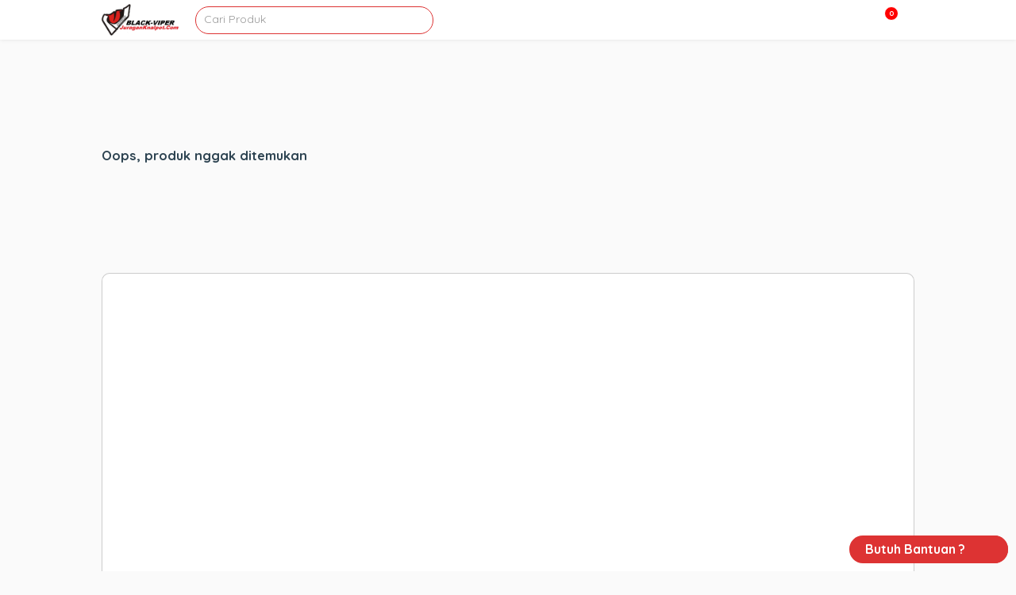

--- FILE ---
content_type: text/html; charset=UTF-8
request_url: http://juraganknalpot.com/search/knalpot-racing-mobil-matic/
body_size: 26107
content:
<!doctype html>
<html lang="id">
	<head>
		<meta charset="UTF-8">
		<meta name="google-adsense-account" content="ca-pub-5848218490140553">
		<title>  Hasil Pencarian    knalpot-racing-mobil-matic : JuraganKnalpot.Com</title>
		
		<!-- Meta Pixel Code -->
<script>
!function(f,b,e,v,n,t,s)
{if(f.fbq)return;n=f.fbq=function(){n.callMethod?
n.callMethod.apply(n,arguments):n.queue.push(arguments)};
if(!f._fbq)f._fbq=n;n.push=n;n.loaded=!0;n.version='2.0';
n.queue=[];t=b.createElement(e);t.async=!0;
t.src=v;s=b.getElementsByTagName(e)[0];
s.parentNode.insertBefore(t,s)}(window, document,'script',
'https://connect.facebook.net/en_US/fbevents.js');
fbq('init', '2318071015155436');
fbq('track', 'PageView');
</script>
<noscript><img height="1" width="1" style="display:none"
src="https://www.facebook.com/tr?id=2318071015155436&ev=PageView&noscript=1"
/></noscript>
<!-- End Meta Pixel Code -->
		
		<script async src="https://pagead2.googlesyndication.com/pagead/js/adsbygoogle.js?client=ca-pub-1608304510006099"
     crossorigin="anonymous"></script>
		<script async src="https://pagead2.googlesyndication.com/pagead/js/adsbygoogle.js?client=ca-pub-5848218490140553"
     crossorigin="anonymous"></script>
		<script async custom-element="amp-ad" src="https://cdn.ampproject.org/v0/amp-ad-0.1.js"></script>
		<link href="//www.google-analytics.com" rel="dns-prefetch">
							<link href="http://juraganknalpot.com/wp-content/uploads/2025/09/cropped-black-viper_logos-removebg-preview.png" rel="shortcut icon">
		
		<meta http-equiv="X-UA-Compatible" content="IE=edge,chrome=1">
		<meta name="viewport" content="width=device-width, initial-scale=1.0">

		<meta name='robots' content='noindex, follow, max-image-preview:large' />
<style id='wp-img-auto-sizes-contain-inline-css' type='text/css'>
img:is([sizes=auto i],[sizes^="auto," i]){contain-intrinsic-size:3000px 1500px}
/*# sourceURL=wp-img-auto-sizes-contain-inline-css */
</style>
<style id='wp-block-library-inline-css' type='text/css'>
:root{--wp-block-synced-color:#7a00df;--wp-block-synced-color--rgb:122,0,223;--wp-bound-block-color:var(--wp-block-synced-color);--wp-editor-canvas-background:#ddd;--wp-admin-theme-color:#007cba;--wp-admin-theme-color--rgb:0,124,186;--wp-admin-theme-color-darker-10:#006ba1;--wp-admin-theme-color-darker-10--rgb:0,107,160.5;--wp-admin-theme-color-darker-20:#005a87;--wp-admin-theme-color-darker-20--rgb:0,90,135;--wp-admin-border-width-focus:2px}@media (min-resolution:192dpi){:root{--wp-admin-border-width-focus:1.5px}}.wp-element-button{cursor:pointer}:root .has-very-light-gray-background-color{background-color:#eee}:root .has-very-dark-gray-background-color{background-color:#313131}:root .has-very-light-gray-color{color:#eee}:root .has-very-dark-gray-color{color:#313131}:root .has-vivid-green-cyan-to-vivid-cyan-blue-gradient-background{background:linear-gradient(135deg,#00d084,#0693e3)}:root .has-purple-crush-gradient-background{background:linear-gradient(135deg,#34e2e4,#4721fb 50%,#ab1dfe)}:root .has-hazy-dawn-gradient-background{background:linear-gradient(135deg,#faaca8,#dad0ec)}:root .has-subdued-olive-gradient-background{background:linear-gradient(135deg,#fafae1,#67a671)}:root .has-atomic-cream-gradient-background{background:linear-gradient(135deg,#fdd79a,#004a59)}:root .has-nightshade-gradient-background{background:linear-gradient(135deg,#330968,#31cdcf)}:root .has-midnight-gradient-background{background:linear-gradient(135deg,#020381,#2874fc)}:root{--wp--preset--font-size--normal:16px;--wp--preset--font-size--huge:42px}.has-regular-font-size{font-size:1em}.has-larger-font-size{font-size:2.625em}.has-normal-font-size{font-size:var(--wp--preset--font-size--normal)}.has-huge-font-size{font-size:var(--wp--preset--font-size--huge)}.has-text-align-center{text-align:center}.has-text-align-left{text-align:left}.has-text-align-right{text-align:right}.has-fit-text{white-space:nowrap!important}#end-resizable-editor-section{display:none}.aligncenter{clear:both}.items-justified-left{justify-content:flex-start}.items-justified-center{justify-content:center}.items-justified-right{justify-content:flex-end}.items-justified-space-between{justify-content:space-between}.screen-reader-text{border:0;clip-path:inset(50%);height:1px;margin:-1px;overflow:hidden;padding:0;position:absolute;width:1px;word-wrap:normal!important}.screen-reader-text:focus{background-color:#ddd;clip-path:none;color:#444;display:block;font-size:1em;height:auto;left:5px;line-height:normal;padding:15px 23px 14px;text-decoration:none;top:5px;width:auto;z-index:100000}html :where(.has-border-color){border-style:solid}html :where([style*=border-top-color]){border-top-style:solid}html :where([style*=border-right-color]){border-right-style:solid}html :where([style*=border-bottom-color]){border-bottom-style:solid}html :where([style*=border-left-color]){border-left-style:solid}html :where([style*=border-width]){border-style:solid}html :where([style*=border-top-width]){border-top-style:solid}html :where([style*=border-right-width]){border-right-style:solid}html :where([style*=border-bottom-width]){border-bottom-style:solid}html :where([style*=border-left-width]){border-left-style:solid}html :where(img[class*=wp-image-]){height:auto;max-width:100%}:where(figure){margin:0 0 1em}html :where(.is-position-sticky){--wp-admin--admin-bar--position-offset:var(--wp-admin--admin-bar--height,0px)}@media screen and (max-width:600px){html :where(.is-position-sticky){--wp-admin--admin-bar--position-offset:0px}}

/*# sourceURL=wp-block-library-inline-css */
</style><style id='global-styles-inline-css' type='text/css'>
:root{--wp--preset--aspect-ratio--square: 1;--wp--preset--aspect-ratio--4-3: 4/3;--wp--preset--aspect-ratio--3-4: 3/4;--wp--preset--aspect-ratio--3-2: 3/2;--wp--preset--aspect-ratio--2-3: 2/3;--wp--preset--aspect-ratio--16-9: 16/9;--wp--preset--aspect-ratio--9-16: 9/16;--wp--preset--color--black: #000000;--wp--preset--color--cyan-bluish-gray: #abb8c3;--wp--preset--color--white: #ffffff;--wp--preset--color--pale-pink: #f78da7;--wp--preset--color--vivid-red: #cf2e2e;--wp--preset--color--luminous-vivid-orange: #ff6900;--wp--preset--color--luminous-vivid-amber: #fcb900;--wp--preset--color--light-green-cyan: #7bdcb5;--wp--preset--color--vivid-green-cyan: #00d084;--wp--preset--color--pale-cyan-blue: #8ed1fc;--wp--preset--color--vivid-cyan-blue: #0693e3;--wp--preset--color--vivid-purple: #9b51e0;--wp--preset--gradient--vivid-cyan-blue-to-vivid-purple: linear-gradient(135deg,rgb(6,147,227) 0%,rgb(155,81,224) 100%);--wp--preset--gradient--light-green-cyan-to-vivid-green-cyan: linear-gradient(135deg,rgb(122,220,180) 0%,rgb(0,208,130) 100%);--wp--preset--gradient--luminous-vivid-amber-to-luminous-vivid-orange: linear-gradient(135deg,rgb(252,185,0) 0%,rgb(255,105,0) 100%);--wp--preset--gradient--luminous-vivid-orange-to-vivid-red: linear-gradient(135deg,rgb(255,105,0) 0%,rgb(207,46,46) 100%);--wp--preset--gradient--very-light-gray-to-cyan-bluish-gray: linear-gradient(135deg,rgb(238,238,238) 0%,rgb(169,184,195) 100%);--wp--preset--gradient--cool-to-warm-spectrum: linear-gradient(135deg,rgb(74,234,220) 0%,rgb(151,120,209) 20%,rgb(207,42,186) 40%,rgb(238,44,130) 60%,rgb(251,105,98) 80%,rgb(254,248,76) 100%);--wp--preset--gradient--blush-light-purple: linear-gradient(135deg,rgb(255,206,236) 0%,rgb(152,150,240) 100%);--wp--preset--gradient--blush-bordeaux: linear-gradient(135deg,rgb(254,205,165) 0%,rgb(254,45,45) 50%,rgb(107,0,62) 100%);--wp--preset--gradient--luminous-dusk: linear-gradient(135deg,rgb(255,203,112) 0%,rgb(199,81,192) 50%,rgb(65,88,208) 100%);--wp--preset--gradient--pale-ocean: linear-gradient(135deg,rgb(255,245,203) 0%,rgb(182,227,212) 50%,rgb(51,167,181) 100%);--wp--preset--gradient--electric-grass: linear-gradient(135deg,rgb(202,248,128) 0%,rgb(113,206,126) 100%);--wp--preset--gradient--midnight: linear-gradient(135deg,rgb(2,3,129) 0%,rgb(40,116,252) 100%);--wp--preset--font-size--small: 13px;--wp--preset--font-size--medium: 20px;--wp--preset--font-size--large: 36px;--wp--preset--font-size--x-large: 42px;--wp--preset--spacing--20: 0.44rem;--wp--preset--spacing--30: 0.67rem;--wp--preset--spacing--40: 1rem;--wp--preset--spacing--50: 1.5rem;--wp--preset--spacing--60: 2.25rem;--wp--preset--spacing--70: 3.38rem;--wp--preset--spacing--80: 5.06rem;--wp--preset--shadow--natural: 6px 6px 9px rgba(0, 0, 0, 0.2);--wp--preset--shadow--deep: 12px 12px 50px rgba(0, 0, 0, 0.4);--wp--preset--shadow--sharp: 6px 6px 0px rgba(0, 0, 0, 0.2);--wp--preset--shadow--outlined: 6px 6px 0px -3px rgb(255, 255, 255), 6px 6px rgb(0, 0, 0);--wp--preset--shadow--crisp: 6px 6px 0px rgb(0, 0, 0);}:where(.is-layout-flex){gap: 0.5em;}:where(.is-layout-grid){gap: 0.5em;}body .is-layout-flex{display: flex;}.is-layout-flex{flex-wrap: wrap;align-items: center;}.is-layout-flex > :is(*, div){margin: 0;}body .is-layout-grid{display: grid;}.is-layout-grid > :is(*, div){margin: 0;}:where(.wp-block-columns.is-layout-flex){gap: 2em;}:where(.wp-block-columns.is-layout-grid){gap: 2em;}:where(.wp-block-post-template.is-layout-flex){gap: 1.25em;}:where(.wp-block-post-template.is-layout-grid){gap: 1.25em;}.has-black-color{color: var(--wp--preset--color--black) !important;}.has-cyan-bluish-gray-color{color: var(--wp--preset--color--cyan-bluish-gray) !important;}.has-white-color{color: var(--wp--preset--color--white) !important;}.has-pale-pink-color{color: var(--wp--preset--color--pale-pink) !important;}.has-vivid-red-color{color: var(--wp--preset--color--vivid-red) !important;}.has-luminous-vivid-orange-color{color: var(--wp--preset--color--luminous-vivid-orange) !important;}.has-luminous-vivid-amber-color{color: var(--wp--preset--color--luminous-vivid-amber) !important;}.has-light-green-cyan-color{color: var(--wp--preset--color--light-green-cyan) !important;}.has-vivid-green-cyan-color{color: var(--wp--preset--color--vivid-green-cyan) !important;}.has-pale-cyan-blue-color{color: var(--wp--preset--color--pale-cyan-blue) !important;}.has-vivid-cyan-blue-color{color: var(--wp--preset--color--vivid-cyan-blue) !important;}.has-vivid-purple-color{color: var(--wp--preset--color--vivid-purple) !important;}.has-black-background-color{background-color: var(--wp--preset--color--black) !important;}.has-cyan-bluish-gray-background-color{background-color: var(--wp--preset--color--cyan-bluish-gray) !important;}.has-white-background-color{background-color: var(--wp--preset--color--white) !important;}.has-pale-pink-background-color{background-color: var(--wp--preset--color--pale-pink) !important;}.has-vivid-red-background-color{background-color: var(--wp--preset--color--vivid-red) !important;}.has-luminous-vivid-orange-background-color{background-color: var(--wp--preset--color--luminous-vivid-orange) !important;}.has-luminous-vivid-amber-background-color{background-color: var(--wp--preset--color--luminous-vivid-amber) !important;}.has-light-green-cyan-background-color{background-color: var(--wp--preset--color--light-green-cyan) !important;}.has-vivid-green-cyan-background-color{background-color: var(--wp--preset--color--vivid-green-cyan) !important;}.has-pale-cyan-blue-background-color{background-color: var(--wp--preset--color--pale-cyan-blue) !important;}.has-vivid-cyan-blue-background-color{background-color: var(--wp--preset--color--vivid-cyan-blue) !important;}.has-vivid-purple-background-color{background-color: var(--wp--preset--color--vivid-purple) !important;}.has-black-border-color{border-color: var(--wp--preset--color--black) !important;}.has-cyan-bluish-gray-border-color{border-color: var(--wp--preset--color--cyan-bluish-gray) !important;}.has-white-border-color{border-color: var(--wp--preset--color--white) !important;}.has-pale-pink-border-color{border-color: var(--wp--preset--color--pale-pink) !important;}.has-vivid-red-border-color{border-color: var(--wp--preset--color--vivid-red) !important;}.has-luminous-vivid-orange-border-color{border-color: var(--wp--preset--color--luminous-vivid-orange) !important;}.has-luminous-vivid-amber-border-color{border-color: var(--wp--preset--color--luminous-vivid-amber) !important;}.has-light-green-cyan-border-color{border-color: var(--wp--preset--color--light-green-cyan) !important;}.has-vivid-green-cyan-border-color{border-color: var(--wp--preset--color--vivid-green-cyan) !important;}.has-pale-cyan-blue-border-color{border-color: var(--wp--preset--color--pale-cyan-blue) !important;}.has-vivid-cyan-blue-border-color{border-color: var(--wp--preset--color--vivid-cyan-blue) !important;}.has-vivid-purple-border-color{border-color: var(--wp--preset--color--vivid-purple) !important;}.has-vivid-cyan-blue-to-vivid-purple-gradient-background{background: var(--wp--preset--gradient--vivid-cyan-blue-to-vivid-purple) !important;}.has-light-green-cyan-to-vivid-green-cyan-gradient-background{background: var(--wp--preset--gradient--light-green-cyan-to-vivid-green-cyan) !important;}.has-luminous-vivid-amber-to-luminous-vivid-orange-gradient-background{background: var(--wp--preset--gradient--luminous-vivid-amber-to-luminous-vivid-orange) !important;}.has-luminous-vivid-orange-to-vivid-red-gradient-background{background: var(--wp--preset--gradient--luminous-vivid-orange-to-vivid-red) !important;}.has-very-light-gray-to-cyan-bluish-gray-gradient-background{background: var(--wp--preset--gradient--very-light-gray-to-cyan-bluish-gray) !important;}.has-cool-to-warm-spectrum-gradient-background{background: var(--wp--preset--gradient--cool-to-warm-spectrum) !important;}.has-blush-light-purple-gradient-background{background: var(--wp--preset--gradient--blush-light-purple) !important;}.has-blush-bordeaux-gradient-background{background: var(--wp--preset--gradient--blush-bordeaux) !important;}.has-luminous-dusk-gradient-background{background: var(--wp--preset--gradient--luminous-dusk) !important;}.has-pale-ocean-gradient-background{background: var(--wp--preset--gradient--pale-ocean) !important;}.has-electric-grass-gradient-background{background: var(--wp--preset--gradient--electric-grass) !important;}.has-midnight-gradient-background{background: var(--wp--preset--gradient--midnight) !important;}.has-small-font-size{font-size: var(--wp--preset--font-size--small) !important;}.has-medium-font-size{font-size: var(--wp--preset--font-size--medium) !important;}.has-large-font-size{font-size: var(--wp--preset--font-size--large) !important;}.has-x-large-font-size{font-size: var(--wp--preset--font-size--x-large) !important;}
/*# sourceURL=global-styles-inline-css */
</style>

<style id='classic-theme-styles-inline-css' type='text/css'>
/*! This file is auto-generated */
.wp-block-button__link{color:#fff;background-color:#32373c;border-radius:9999px;box-shadow:none;text-decoration:none;padding:calc(.667em + 2px) calc(1.333em + 2px);font-size:1.125em}.wp-block-file__button{background:#32373c;color:#fff;text-decoration:none}
/*# sourceURL=/wp-includes/css/classic-themes.min.css */
</style>
<style type="text/css">*,:after,:before{-moz-box-sizing:border-box;box-sizing:border-box;-webkit-font-smoothing:antialiased;font-smoothing:antialiased;text-rendering:optimizeLegibility}::-webkit-input-placeholder{color:#999}:-moz-placeholder{color:#999}::-moz-placeholder{color:#999}:-ms-input-placeholder{color:#999}html{overflow-x:hidden;padding:0;vertical-align:baseline;letter-spacing:0;word-spacing:0;border:none;width:100%;margin:0}body{position:relative;font-family:Quicksand,sans-serif;color:#2d4351;line-height:21px;font-size:14px;padding:0;word-wrap:break-word;margin:0}.clear:after,.clear:before{content:' ';display:table}.clear:after{clear:both}img{max-width:100%;vertical-align:bottom}a{color:#61ddbb;text-decoration:none}a:hover{color:#61ddbb;text-decoration:underline}a:focus{outline:0}a:active,a:hover{outline:0}input[type=email],input[type=number],input[type=password],input[type=search],input[type=tel],input[type=text],input[type=url]{border:1px solid rgba(0,0,0,.2);border-radius:2px;font-size:14px;padding:0 10px;height:35px;line-height:35px;font-family:inherit;color:#2d4351}input[type=number]::-webkit-inner-spin-button,input[type=number]::-webkit-outer-spin-button{-webkit-appearance:none;margin:0}input:focus{outline:0;border:1px solid #04a4cc}textarea{border:1px solid rgba(0,0,0,.2);border-radius:2px;font-size:14px;padding:0 10px;height:35px;line-height:35px;font-family:inherit;color:#2d4351}select{-webkit-appearance:none;-moz-appearance:none;appearance:none;border:1px solid rgba(0,0,0,.2);border-radius:2px;font-size:14px;padding:0 10px;height:35px;line-height:35px;font-family:inherit;color:#2d4351;outline:0}.button,button,input[type=submit]{border:1px solid rgba(0,0,0,.2);padding:0 10px;border-radius:2px;outline:0;height:35px;line-height:35px;cursor:pointer}.color-scheme-text{color:#61ddbb}.color-scheme-background{background:#61ddbb}.color-scheme-border{border-color:#61ddbb}.color-scheme-background-hover{background:#fff;color:rgba(0,0,0,.6)}.color-scheme-background-hover:hover{background:#61ddbb;color:#fff}.wrapper{max-width:1024px;width:95%;margin:0 auto;position:relative;height:auto}header{position:relative;width:100%;height:50px}.header{height:50px;background:#fff;position:fixed;width:100%;top:0;left:0;z-index:9998;box-shadow:0 0 5px rgba(0,0,0,.1)}.logo{height:50px;float:left}.logo img{height:40px;margin-top:5px}.header .searchbox{width:300px;height:50px;float:left;margin-left:10px}.header .searchbox form{margin-top:7.5px;width:100%;border-style:solid;border-width:1px;height:35px;border-radius:25px;position:relative}.header .searchbox form input{height:31px;width:100%;border-radius:25px;background:0 0!important;border:none!important;padding:0 10px;line-height:32px;font-size:14px}.header .searchbox form button{height:24px;position:absolute;top:0;right:0;background:0 0;border:none}.header .searchbox form button i{font-size:17px;line-height:24px}.nav{float:right;height:50px;overflow:visible;position:relative}.nav i{position:relative;cursor:pointer;z-index:999;font-size:20px;line-height:50px}.menu-wrapper{position:fixed;top:50px;height:calc(100% - 50px);width:100%;left:0;background:rgba(0,0,0,.8);display:none;visibility:hidden;opacity:0;overflow:auto}.menu-wrapper ul.menu-list{list-style-type:none;padding:0;margin:0 auto;height:auto;position:relative}.menu-wrapper ul.menu-list li{height:50px;padding:0 10px;position:relative;z-index:1;display:block;width:100%;border-bottom:1px solid rgba(0,0,0,.09);margin-left:0;background:#fff;height:auto}.menu-wrapper ul.menu-list li.menu-item-has-children{padding-right:0}.menu-wrapper ul.menu-list li.menu-item-has-children:after{position:absolute;content:'';width:6px;height:6px;right:10px;top:20px;border:1px solid rgba(0,0,0,.4);border-width:0 0 2px 2px;transform:rotate(-45deg)}.menu-wrapper ul.menu-list li a{font-weight:700;text-transform:uppercase;display:block;text-decoration:none;line-height:50px;font-size:14px;letter-spacing:1px}.menu-wrapper ul.menu-list li ul.sub-menu{right:0;margin:0;padding:0;width:200px;box-shadow:0 2px 6px rgba(0,0,0,.12);background:#fff;position:relative;top:0;width:100%;opacity:0;display:none;visibility:hidden}.menu-wrapper ul.menu-list li ul.sub-menu li{float:none;margin:0;padding:0 20px;display:block;height:50px;border-bottom:1px solid rgba(0,0,0,.1);overflow:hidden;background:#fff}.menu-wrapper ul.menu-list li ul.sub-menu li a{display:block;font-size:14px;line-height:50px;text-transform:none;font-weight:400;color:#2d4351}.basket{width:40px;text-align:center;float:right;height:50px;overflow:visible;position:relative;margin-right:20px}.basket i{font-size:20px;line-height:50px;cursor:pointer}.basket .counter-basket-item{position:absolute;color:#fff;font-size:9px;top:8px;right:0;width:18px;height:18px;text-align:center;font-weight:700;line-height:15px;border-radius:100%;border:1px solid #fff;background:red}.tns-outer{padding:0!important;position:relative}.tns-outer [hidden]{display:none!important}.tns-outer [aria-controls],.tns-outer [data-action]{cursor:pointer}.tns-slider{-webkit-transition:all 0s;-moz-transition:all 0s;transition:all 0s}.tns-slider>.tns-item{-webkit-box-sizing:border-box;-moz-box-sizing:border-box;box-sizing:border-box}.tns-horizontal.tns-subpixel{white-space:nowrap}.tns-horizontal.tns-subpixel>.tns-item{display:inline-block;vertical-align:top;white-space:normal}.tns-horizontal.tns-no-subpixel:after{content:'';display:table;clear:both}.tns-horizontal.tns-no-subpixel>.tns-item{float:left}.tns-horizontal.tns-carousel.tns-no-subpixel>.tns-item{margin-right:-100%}.tns-no-calc{position:relative;left:0}.tns-gallery{position:relative;left:0;min-height:1px}.tns-gallery>.tns-item{position:absolute;left:-100%;-webkit-transition:transform 0s,opacity 0s;-moz-transition:transform 0s,opacity 0s;transition:transform 0s,opacity 0s}.tns-gallery>.tns-slide-active{position:relative;left:auto!important}.tns-gallery>.tns-moving{-webkit-transition:all .25s;-moz-transition:all .25s;transition:all .25s}.tns-autowidth{display:inline-block}.tns-lazy-img{-webkit-transition:opacity .6s;-moz-transition:opacity .6s;transition:opacity .6s;opacity:.6}.tns-lazy-img.tns-complete{opacity:1}.tns-ah{-webkit-transition:height 0s;-moz-transition:height 0s;transition:height 0s}.tns-ovh{overflow:hidden}.tns-visually-hidden{position:absolute;left:-10000em}.tns-transparent{opacity:0;visibility:hidden}.tns-fadeIn{opacity:1;z-index:0}.tns-fadeOut,.tns-normal{opacity:0;z-index:-1}.tns-vpfix{white-space:nowrap}.tns-vpfix>div,.tns-vpfix>li{display:inline-block}.tns-t-subp2{margin:0 auto;width:310px;position:relative;height:10px;overflow:hidden}.tns-t-ct{width:2333.3333333%;width:-webkit-calc(100% * 70 / 3);width:-moz-calc(100% * 70 / 3);width:calc(100% * 70 / 3);position:absolute;right:0}.tns-t-ct:after{content:'';display:table;clear:both}.tns-t-ct>div{width:1.4285714%;width:-webkit-calc(100% / 70);width:-moz-calc(100% / 70);width:calc(100% / 70);height:10px;float:left}.tns-outer button[data-action=stop]{display:none}.tns-outer button[data-action=start]{position:absolute;background:rgba(0,0,0,.3);z-index:1;left:calc(50% - 45px);top:calc(50% - 30px);font-size:50px;height:60px;line-height:60px;width:90px;border-radius:10px;color:rgba(0,0,0,.7)}.tns-nav{position:absolute;bottom:10px;right:calc(50% - 150px);z-index:1;text-align:center;width:300px}.tns-nav button{width:15px;height:15px;border-radius:25px;margin:0 2px;background:0 0;padding:0;border:none;background:#ccc}.tns-nav button.tns-nav-active{background:#61ddbb;width:30px}.slider{margin-top:20px;width:100%;height:400px;overflow:hidden;position:relative}.slider .slide{height:400px;border-radius:8px}.slider .slide img{height:100%;width:100%;border-radius:8px}.index{position:relative}.not-found{text-align:center;padding:100px 0}.indexcat{position:relative;margin:10px 0}.labelbox{margin-top:20px;height:40px;position:relative}.labelbox .newest{height:17px;border-bottom:1px solid rgba(0,0,0,.1);text-align:center}.labelbox .newest h3{padding:5px 20px;font-size:18px;line-height:20px;border-radius:10px;margin:0;display:inline-block;border:1px solid rgba(0,0,0,.1);background:#fff}.labelbox .category{border-bottom:1px solid rgba(0,0,0,.1);padding:5px 0}.labelbox .category h3{padding:0;margin:0;font-size:18px;line-height:20px;display:inline-block}.labelbox .category .view-all{position:absolute;width:auto;top:5px;right:0}.labelbox .category .view-all a{font-weight:700}.labelbox .archive{border-bottom:1px solid rgba(0,0,0,.1)}.labelbox .archive h3{padding:0;margin:0;line-height:40px;text-transform:uppercase}.labelbox .archive .filtered{position:absolute;top:5px;right:0;height:30px;width:150px}.labelbox .archive .filtered select{line-height:30px;height:30px;width:150px;position:relative}.labelbox .archive .filtered:before{content:url('data:image/svg+xml;charset=UTF-8, <svg width="15px" height="15px" enable-background="new 0 0 459 459" version="1.1" viewBox="0 0 459 459" xml:space="preserve" xmlns="http://www.w3.org/2000/svg"><path d="M178.5,382.5h102v-51h-102V382.5z M0,76.5v51h459v-51H0z M76.5,255h306v-51h-306V255z"/></svg>');position:absolute;z-index:1;top:9px;right:15px}.labelbox .next{text-align:center}.labelbox .next a.button{text-decoration:none;height:40px;display:inline-block;border:none;line-height:40px;background-position:center center;background-repeat:no-repeat;background-size:cover;padding:0 20px;color:#fff;font-weight:700;font-size:16px;width:100%;max-width:500px}.labelbox .next a.button:hover{box-shadow:inset 0 .5px 1px rgba(0,0,0,.5);text-decoration:none}.indexcatbox{position:relative}.indexcatbox .arrow{width:28px;height:28px;border-radius:5px;background:rgba(0,0,0,.5);position:absolute;top:50%;margin-top:-14px;box-shadow:0 2px 10px rgba(0,0,0,.1);z-index:1;text-align:center}.indexcatbox .arrow svg{line-height:28px;margin-top:8px;color:#fff;cursor:pointer}.indexcatbox .arrow-left{left:0;display:none}.indexcatbox .arrow-right{right:0;display:none}.boxcontainer{margin-top:20px;position:relative;width:100%;display:flex;flex-wrap:wrap;flex-direction:row;overflow-x:scroll;-ms-overflow-style:none}.boxcontainer::-webkit-scrollbar{display:none}.boxcatcontainer{margin-top:20px;position:relative;height:300px;white-space:nowrap;display:flex;flex-wrap:nowrap;overflow-x:scroll;-ms-overflow-style:none}.boxcatcontainer::-webkit-scrollbar{display:none}.productbox{min-width:20%;max-width:20%;height:auto;border-radius:8px;flex:1;border:5px solid transparent}.productbox .content{box-shadow:0 1px 6px 0 rgba(0,0,0,.1);position:relative;border-radius:8px}.productbox .content .thumb{width:100%;height:200px;background:rgba(0,0,0,.07);border-radius:8px 8px 0 0;text-align:center;overflow:hidden;position:relative}.productbox .content .thumb img{min-height:100%;height:auto;width:auto;min-width:100%;border-radius:8px 8px 0 0;position:relative}.productbox .content .thumb .ribbon{direction:ltr;display:block;width:80px;height:80px;overflow:hidden;position:absolute;z-index:1;top:7px;left:7px;transform:rotate(-90deg) scale(1.2);cursor:pointer}.productbox .content .thumb .ribbon .text{text-transform:uppercase;display:block;font-size:55%;font-weight:600;color:#fff;letter-spacing:2px;text-align:center;-webkit-transform:rotate(45deg);-moz-transform:rotate(45deg);-ms-transform:rotate(45deg);-o-transform:rotate(45deg);position:relative;padding:2px 0;left:-5px;top:15px;width:120px;color:#fff;-webkit-box-shadow:0 0 3px rgba(0,0,0,.3);-moz-box-shadow:0 0 3px rgba(0,0,0,.3);box-shadow:0 0 3px rgba(0,0,0,.3)}.productbox .content .thumb img.lazy{opacity:0}.productbox .content .thumb img.lazy.loaded{opacity:1}.productbox .content .title{padding:5px 5px 2px}.productbox .content .title h3{font-size:14px;line-height:15px;font-weight:700;height:30px;margin:0;color:#444;text-decoration:none;-webkit-line-clamp:2;-webkit-box-orient:vertical;overflow:hidden;text-overflow:ellipsis;display:-webkit-box}.productbox a:hover{text-decoration:none}.productbox:hover .content{-webkit-box-shadow:2px 5px 10px 1px rgba(0,0,0,.1);-moz-box-shadow:2px 5px 10px 1px rgba(0,0,0,.1);box-shadow:2px 5px 10px 1px rgba(0,0,0,.1);text-decoration:none}.productbox .content .pricing{display:block;text-align:center;height:40px;line-height:16px;font-size:16px}.productbox .content .pricing .price{color:#ff5722;font-weight:700;display:block}.productbox .content .pricing .price_slik{color:#c1c1c1;display:block;font-size:12px}.postbox{border:1px solid rgba(0,0,0,.08);width:calc(50% - 20px);float:left;margin:0 10px 20px;height:265px;border-radius:3px}.postbox .thumb{width:100%;height:200px;background:rgba(0,0,0,.07);border-radius:8px;text-align:center;overflow:hidden;vertical-align:middle}.postbox .thumb img{height:auto;width:100%;border-radius:8px;position:relative;top:50%;transform:translateY(-50%)}.postbox .thumb img.lazy{opacity:0}.postbox .thumb img.lazy.loaded{opacity:1}.postbox .title{padding:5px 10px;border-bottom:none!important}.postbox .title h3{font-size:20px;line-height:23px;font-weight:700;height:46px;margin:0;color:#444;text-decoration:none;-webkit-line-clamp:2;-webkit-box-orient:vertical;overflow:hidden;text-overflow:ellipsis;display:-webkit-box}.postbox a:hover{text-decoration:none}.postbox:hover{-webkit-box-shadow:2px 5px 10px 1px rgba(0,0,0,.1);-moz-box-shadow:2px 5px 10px 1px rgba(0,0,0,.1);box-shadow:2px 5px 10px 1px rgba(0,0,0,.1);text-decoration:none;position:relative}.navigation{margin-bottom:30px;text-align:center}.navigation a,.navigation span{width:35px;height:35px;line-height:35px;margin:0 4px;font-size:16px;color:#888;-webkit-border-radius:4px;-moz-border-radius:4px;border-radius:4px;display:inline-block;border:1px solid rgba(0,0,0,.1)}.navigation a.prevnextlink{width:150px}.navigation span.current{color:#fff}.navigation a:hover{background:rgba(0,0,0,.2);color:#fff;text-decoration:none}.singular{margin-top:20px}.post{border:1px solid rgba(0,0,0,.1);width:calc(100% - 320px);float:left;background:#fff}.post .title{border-bottom:1px solid rgba(0,0,0,.1)}.post .title h1{margin:0;padding:10px;line-height:35px;font-size:30px}.page{border:1px solid rgba(0,0,0,.1);width:100%;float:left;background:#fff}.page .title{border-bottom:1px solid rgba(0,0,0,.1)}.page .title h1{margin:0;padding:10px;line-height:35px;font-size:30px}.sidebar{border:1px solid rgba(0,0,0,.1);width:300px;float:right;background:#fff}.sidebar .widget{padding:10px}.product{position:relative}.product .boxtop{position:relative}.product .boxdetail{margin-top:20px;float:none;position:relative;display:block;background:#fff;border:1px solid rgba(0,0,0,.09);border-radius:8px}.product .boxdetail h2{font-weight:700}.product .boxtop .left{float:left;width:450px;position:relative;border-radius:8px}.product .boxtop .right{float:right;width:calc(100% - 460px);border:1px solid rgba(0,0,0,.09);background:#fff;height:auto;position:relative;border-radius:8px}.photo{width:100%;height:auto;position:relative}.photo .photobig{border:1px solid rgba(0,0,0,.09);width:100%;height:450px;text-align:center;border-radius:8px;position:relative}.photo .photobig img{margin:0 auto;width:auto;height:auto;min-width:100%;min-height:100%;flex:1;background-repeat:no-repeat;background-position:center;background-size:cover;border-radius:8px}.photo .photobig .ribbon{direction:ltr;display:block;width:85px;height:88px;overflow:hidden;position:absolute;z-index:5;top:6px;left:10px;transform:rotate(-90deg) scale(1.2);cursor:pointer}.photo .photobig .ribbon .text{text-transform:uppercase;display:block;font-size:55%;font-weight:600;color:#fff;letter-spacing:2px;text-align:center;-webkit-transform:rotate(45deg);-moz-transform:rotate(45deg);-ms-transform:rotate(45deg);-o-transform:rotate(45deg);position:relative;padding:7px 0;left:-6px;top:9px;width:120px;color:#fff;-webkit-box-shadow:0 0 3px rgba(0,0,0,.3);-moz-box-shadow:0 0 3px rgba(0,0,0,.3);box-shadow:0 0 3px rgba(0,0,0,.3)}.photo .photosmall{margin-top:10px;position:relative;text-align:center}.photo .photosmall .photosmallbox{display:inline-block;vertical-align:top;width:80px;height:80px;cursor:pointer;border-radius:8px}.photo .photosmall .photosmallbox .img{width:100%;height:100%;background-position:center;background-repeat:no-repeat;background-size:contain;border-radius:8px}.contentbox{position:relative;width:100%;height:auto;padding:10px}.contentbox .outstock{background:#fff6bf;width:calc(100% + 20px);margin-left:-10px;margin-top:-10px;text-align:center;color:#606060;font-weight:700;padding:10px 0;margin-bottom:10px;position:relative}.contentbox h1{font-size:23px;font-weight:700;border-bottom:1px solid rgba(0,0,0,.09);margin:0;padding-bottom:10px;line-height:27px;color:#2d4351}.contentbox h2{font-size:18px;font-weight:400;border-bottom:1px solid rgba(0,0,0,.09);margin:0;padding-bottom:10px;line-height:27px;color:#2d4351}.shareButton{margin-top:50px;position:relative;text-align:center}.shareButton .labele{height:35px;line-height:35px;text-align:center;font-size:16px;font-weight:700;position:absolute;left:0;width:100%;top:-35px}.shareButton a{background:#fff;display:inline-block;text-align:center;text-decoration:none;width:25%;text-align:center;float:left;border-top:1px solid rgba(0,0,0,.09);border-right:1px solid rgba(0,0,0,.09);padding-top:5px}.shareButton a:nth-child(2){border-radius:0 0 0 8px}.shareButton a:last-child{border-right:none;border-radius:0 0 8px 0}.shareButton a:hover{background:rgba(0,0,0,.1);border-top:1px solid rgba(0,0,0,.01);border-right:1px solid rgba(0,0,0,.01)}.textbox{font-size:16px}.textbox h1,h1{border:none}.textbox blockquote{font-style:italic}.textbox iframe{max-width:100%!important}.comments{padding:10px}.comments h2{border-bottom:1px solid rgba(0,0,0,.1);font-size:18px}.comments ul{list-style-type:none;padding:0}.comments ul li{position:relative;margin-bottom:30px}.comments ul li ul.children{margin-top:20px;margin-left:60px}.comments ul li .comment-body{border-bottom:1px solid rgba(0,0,0,.1);position:relative;padding-left:60px}.comments ul li .comment-body .comment-author{height:50px;width:50px;position:absolute;top:0;left:0}.comments ul li .comment-body .author-name{font-weight:700}.comments ul li .comment-body .comment-text p{margin:0}.comments .comment-respond{position:relative}.comments .comment-respond h3{margin:0}.comments .comment-respond .comment-form{position:relative}.comments .comment-respond .comment-form .comment-form-comment{position:relative;width:100%}.comments .comment-respond .comment-form .comment-form-comment label{display:none}.comments .comment-respond .comment-form textarea{width:100%;height:100px}.comments .comment-respond .comment-form .comment-form-url{display:none}.comments .comment-respond .comment-form p{width:50%}.comments .comment-respond .comment-form input[type=text],input[type=email]{width:100%}.featurebox{height:auto;position:relative;margin-top:20px;margin-bottom:20px}.featurebox .feature-wrap{background:#fff;position:relative;border:1px solid rgba(0,0,0,.2);border-radius:10px;padding:20px}.featurebox .feature-wrap .feature{display:inline-block;float:left;text-align:center}.featurebox .feature-wrap .feature .icon{width:40px;height:40px;margin:0 auto;text-align:center;line-height:40px;border-radius:100%;font-size:18px;color:#fff}.featurebox .feature-wrap .feature .heading{margin-top:20px;font-size:19px;font-weight:700;color:rgba(0,0,0,9)}.featurebox .feature-wrap .feature .description{font-size:14px;width:200px;margin:20px auto 0}.featurebox .feature-wrap .featureleft,.featurebox .feature-wrap .featureright{width:30%}.featurebox .feature-wrap .featurecenter{width:40%}.socialbox{margin-top:30px;height:50px;background:#fff;border-top:1px solid rgba(0,0,0,.09)}.socialbox .socials{height:50px;line-height:50px}.socialbox .socials span{display:inline-block;margin-right:10px}.socialbox .socials a.social{display:inline-block;height:35px;width:35px;vertical-align:middle;margin-right:15px;font-size:16px;color:#fff;background:#000;border-radius:100%;line-height:35px;text-align:center;margin-top:-2px}.widgetbox{height:auto;position:relative;padding-bottom:20px;border-top:1px solid rgba(0,0,0,.09);background:#fff}.widgetbox .widget{display:inline-block;float:left}.widgetbox .widgetleft,.widgetbox .widgetright{width:30%}.widgetbox .widgetcenter{width:40%}.widgetbox .widget h3{color:rgba(0,0,0,1);text-align:center;font-size:20px;font-weight:700}.widget_waorder_about{position:relative}.widget_waorder_about h3{color:rgba(0,0,0,1);text-align:center;font-size:20px;font-weight:700}.widget_waorder_about .widget-content{text-align:center}.widget_waorder_payment{position:relative}.widget_waorder_payment h3{color:rgba(0,0,0,1);text-align:center;font-size:20px;font-weight:700}.widget_waorder_payment .widget-content{text-align:center}.widget_waorder_payment .widget-content ul{position:relative;margin:0!important;padding:0}.widget_waorder_payment .widget-content ul li{display:inline-block;height:36px;width:72px;border:1px solid rgba(0,0,0,.06);margin:3px 2px;background-color:#fff;border-radius:2px;background-position:center center;background-size:70% auto;background-repeat:no-repeat}.widget_waorder_shipping h3{color:rgba(0,0,0,1);text-align:center;font-size:20px;font-weight:700}.widget_waorder_shipping .widget-content{text-align:center}.widget_waorder_shipping .widget-content ul{position:relative;margin:0;padding:0}.widget_waorder_shipping .widget-content ul li{display:inline-block;height:36px;width:72px;border:1px solid rgba(0,0,0,.06);margin:3px 2px;background-color:#fff;border-radius:2px;background-position:center center;background-size:70% auto;background-repeat:no-repeat}.widget_waorder_contact h3{color:rgba(0,0,0,1);text-align:center;font-size:20px;font-weight:700}.widget_waorder_contact .widget-content{text-align:center}.widget_waorder_contact .widget-content .btn{margin-bottom:10px;position:relative}.widget_waorder_contact .widget-content .btn a{display:block;font-weight:600;border:1px solid rgba(0,0,0,.06);border-radius:100px;padding:5px 15px;text-align:center;margin-bottom:5px;text-decoration:none;cursor:pointer}.orderBox{position:relative}.orderBox.center{text-align:center}.orderBox .pricing{margin:10px 0;font-size:23px;line-height:25px}.orderBox .pricing .price{font-weight:700;color:#ff5050}.orderBox .pricing .price_slik{color:rgba(0,0,0,.5)}.orderBox .variable{padding:0;margin-top:20px}.orderBox .variable p{font-size:16px;margin:0 0 10px 0;font-weight:400}.orderBox .variable .variable-option{display:inline-block;padding:5px 15px;border:1px solid rgba(0,0,0,.09);font-size:14px;text-decoration:none;margin-right:5px;margin-bottom:5px;border-radius:2px;cursor:pointer;position:relative}.orderBox .variable .variable-option input{position:absolute;opacity:0;cursor:pointer;z-index:1}.orderBox .variable .variable-option .marked{position:absolute;width:100%;height:100%;top:0;left:0;background:0 0;opacity:0;border-width:1px;border-style:solid;border-radius:2px}.orderBox .variable .variable-option input:checked~.marked{opacity:1}.orderBox .variable .variable-qty{width:142px;display:inline-block}.orderBox .variable .variable-qty input{width:60px;text-align:center;border:1px solid rgba(0,0,0,.1);border-left:none;border-right:none;border-radius:0;margin:0;float:left;color:#000}.orderBox .variable .variable-qty button{background:rgba(0,0,0,.04);width:40px;border:1px solid rgba(0,0,0,.1);cursor:pointer;margin:0;float:left;font-size:16px}.orderBox .variable .variable-qty button:hover{background:rgba(0,0,0,.09)}.orderBox .variable .order-button{width:calc(50% - 5px);height:50px;border:none;color:#fff;font-size:16px;font-weight:700;border-radius:8px;float:left}.orderBox .variable .order-button i{margin-right:2px}.orderBox .variable .order-button:hover{box-shadow:inset 0 0 5px rgba(0,0,0,.08)}.orderBox .variable .order-button.outofstock{background:rgba(0,0,0,.2);cursor:no-drop}.orderBox .variable .add-to-cart-button{width:calc(50% - 5px);height:50px;border:none;color:#fff;font-size:16px;font-weight:700;border-radius:8px;float:right}.orderBox .variable .add-to-cart-button i{margin-right:2px}.orderBox .variable .add-to-cart-button:hover{box-shadow:inset 0 0 5px rgba(0,0,0,.08)}.orderBox .variable .add-to-cart-button.outofstock{background:rgba(0,0,0,.2);cursor:no-drop}.orderBox .variable .button-order-mp{margin-top:10px;text-align:center}.orderBox .variable .button-order-mp a{border:1px solid rgba(0,0,0,.1);width:50px;height:35px;padding:5px 0;text-align:center;display:inline-block}.orderBox .variable .button-order-mp a img{width:20px;height:20px}.orderBox .variable .button-order-mp a:hover{border:1px solid rgba(0,0,0,.3)}.formWaBox{font-size:14px;line-height:1.6;display:flex;position:fixed;z-index:99998;top:0;left:0;width:100%;height:100%;overflow-y:auto;padding:5px 0;visibility:hidden;opacity:0;background:rgba(0,0,0,.6)}.formWaBox.open{visibility:visible;opacity:1;transition:.2s}.formWa{display:block;margin:auto auto;width:calc(100% - 10px);box-shadow:0 20px 50px rgba(0,0,0,.2);max-width:500px;background:#fff;height:100%;border-radius:2px;padding-top:60px;position:relative}.formWa .formWaBody{width:100%;height:auto;max-height:100%;overflow:auto}.formWa .formWaBody .heading{position:absolute;top:0;left:0;width:100%;margin:0;height:60px;line-height:60px;border-bottom:1px solid rgba(0,0,0,.06);font-size:14px;background:#fff;font-weight:400;border-radius:2px 2px 0 0;padding:15px 20px}.formWa .formWaBody .heading svg{height:30px;width:30px;float:left}.formWa .formWaBody .heading i{font-size:35px;float:left;line-height:35px;margin-right:10px;margin-top:-2.5px}.formWa .formWaBody .heading h3{padding:0 5px;float:left;height:30px;line-height:30px;margin:0;color:#444;font-weight:400;font-size:18px;border:none}.formWa .formWaBody .heading .close{position:absolute;width:30px;height:30px;top:15px;right:20px;color:#aaa;text-align:center;padding:0;cursor:pointer;font-size:30px;line-height:20px;font-weight:300;transition:.2s}.formWa .formWaBody .items{position:relative;height:100%;height:auto;position:relative}.formWa .formWaBody .items .item{background:rgba(0,0,0,.02);border-bottom:1px solid rgba(0,0,0,.08)}.formWa .formWaBody .items .item .thumb{width:65px;height:90px;text-align:center;float:left;border-right:1px solid rgba(0,0,0,.08);padding:15px 10px}.formWa .formWaBody .items .item .thumb img{height:100%;width:auto}.formWa .formWaBody .items .item .detailbox{width:calc(100% - 65px);float:left;height:90px;display:flex;align-items:center;justify-content:center;flex-wrap:wrap;flex-direction:row}.formWa .formWaBody .items .item .detailbox .detail{max-width:100%;min-width:100%;text-align:left;flex:1}.formWa .formWaBody .items .item .detailbox .detail h3{margin:0;font-size:14px;line-height:20px;padding:0 20px 0 10px;font-weight:700;height:20px;white-space:nowrap;overflow:hidden;text-overflow:ellipsis}.formWa .formWaBody .items .item .detailbox .varian{width:100%;padding:0 20px 0 10px;flex:1;margin-top:-25px}.formWa .formWaBody .items .item .detailbox .detail table tr{position:relative}.formWa .formWaBody .items .item .detailbox .detail table tr td{line-height:13px;position:relative;font-size:13px}.formWa .formWaBody .items .item .detailbox .optione{max-width:100%;min-width:100%;text-align:left;flex:1;margin-top:-15px;padding:0 20px 0 10px;position:relative;height:30px}.formWa .formWaBody .items .item .detailbox .optione-price{width:45%;float:left;height:100%;font-weight:700;color:#ff5050;line-height:25px}.formWa .formWaBody .items .item .detailbox .optione-qty{width:55%;float:right;height:100%;height:25px;position:relative}.formWa .formWaBody .items .item .detailbox .optione-qty .optione-qty-changer{width:87px;float:left}.formWa .formWaBody .items .item .detailbox .optione-qty .optione-qty-changer input{width:35px;text-align:center;border:1px solid rgba(0,0,0,.1);border-left:none;border-right:none;border-radius:0;margin:0;float:left;color:#000;height:25px;padding:0}.formWa .formWaBody .items .item .detailbox .optione-qty .optione-qty-changer button{background:rgba(0,0,0,.04);width:25px;height:25px;border:1px solid rgba(0,0,0,.1);cursor:pointer;margin:0;float:left;font-size:16px;line-height:20px;text-align:center;padding:0}.formWa .formWaBody .items .item .detailbox .optione-qty .optione-qty-changer button:hover{background:rgba(0,0,0,.09)}.formWa .formWaBody .items .item .detailbox .optione-qty i{line-height:25px;font-size:20px;float:right;cursor:pointer}.formWa .formWaBody .items .item .detailbox .order-note{margin-top:-15px;min-width:100%;max-width:100%;padding:0 20px 0 10px;height:30px}.formWa .formWaBody .items .item .detailbox .order-note textarea{border-top:none;border-left:none;border-right:none;width:100%;overflow:hidden;line-height:15px;font-size:14px;height:30px}.formWa .formWaBody .subtotal{background:rgba(0,0,0,.02);height:auto;position:relative}.formWa .formWaBody .subtotal table{width:100%;background:#fff;border-color:#fff}.formWa .formWaBody .subtotal table tr td.labelo{line-height:16px;width:100px}.formWa .formWaBody .subtotal table tr td.valueo{line-height:16px;width:calc(100% - 100px)}.formWa .formWaBody .subtotal .subtotalrp{height:40px;width:160px;position:absolute;top:3px;right:20px;text-align:right;font-size:16px;font-weight:700;line-height:16px}.formWa .formWaBody .form{position:relative;padding:10px 20px}.formWa .formWaBody .form table{width:100%;margin-bottom:5px}.formWa .formWaBody .form .input{position:relative}.formWa .formWaBody .form .input input{width:100%;height:40px;line-height:40px;padding-left:25px}.formWa .formWaBody .form .input input[type=search]{width:100%;height:35px;line-height:35px;padding-left:10px}.formWa .formWaBody .form .input .ss-main{width:100%;height:40px;line-height:40px}.formWa .formWaBody .form .input select{width:100%;height:40px;line-height:40px;padding-left:30px}.formWa .formWaBody .form .input textarea{width:100%;height:60px;line-height:30px}.formWa .formWaBody .form .input svg{position:absolute;top:13px;left:5px}.formWa .formWaBody .form .input i{position:absolute;top:12px;left:7px;width:20px;height:20px;font-size:15px;color:rgba(0,0,0,.2)}.formWa .formWaBody .form .dropdown:after{content:'';display:inline-block;float:right;vertical-align:middle;color:#666;margin:0 5px;position:absolute;top:12px;right:7px;font-weight:700;border:solid #666;border-width:0 2px 2px 0;display:inline-block;padding:3px;transition:transform .2s,margin .2s;transform:rotate(45deg)}.formWa .formWaBody .form button[type=submit]{width:100%;color:#fff;font-weight:700;text-transform:uppercase;font-family:inherit;font-size:16px;line-height:45px;height:45px;letter-spacing:1px}.formWa .formWaBody .form button[type=submit] i{vertical-align:middle;font-size:25px}.formWa .formWaBody .form .loader{position:absolute;width:calc(100% - 40px);height:143px;bottom:18px;left:20px;background:rgba(0,0,0,.5);text-align:center;vertical-align:middle;line-height:143px;color:#fff;font-size:20px;border-radius:3px;z-index:1}.formWa .formWaBody .cart-empty{height:200px;display:none;align-items:center;justify-content:center;flex-wrap:wrap;flex-direction:row;padding-bottom:50px}.formWa .formWaBody .cart-empty .cart-empty-inner{flex:1;max-width:100%;min-width:100%;text-align:center}.formWa .formWaBody .cart-empty .cart-empty-inner p{font-size:16px}.formWa .formWaBody .cart-empty .cart-empty-inner p a{color:#fff;font-weight:700;padding:10px 20px;border-radius:5px}.formWa .formWaBody .cart-empty .cart-empty-inner p a:hover{text-decoration:none}.formWa .formWaBody .cart-add{height:auto;display:block;padding:10px 0}.formWa .formWaBody .cart-add .cart-add-inner{width:100%;text-align:center}.formWa .formWaBody .cart-add .cart-add-inner p{font-size:16px}.formWa .formWaBody .cart-add .cart-add-inner p a{color:#fff;font-weight:700;padding:10px 20px;border-radius:5px;display:inline-block;width:calc(50% - 10px);cursor:pointer}.formWa .formWaBody .cart-add .cart-add-inner p a.order-again-background{background:#fa591d radial-gradient(circle,transparent 1%,#fa591d 1%) center/15000%}.formWa .formWaBody .cart-add .cart-add-inner p a:hover{text-decoration:none}.helpbox{position:fixed;height:270px;width:300px;bottom:50px;right:10px;background:#fff;border-radius:8px;visibility:hidden;opacity:0;box-shadow:0 20px 50px rgba(0,0,0,.2);border:1px solid rgba(0,0,0,.1);z-index:99}.helpbox.open{visibility:visible;opacity:1;transition:.2s}.footer{height:auto}.footer .copyright{height:50px;line-height:50px;font-size:14px;font-weight:700;color:#fff}.contactwa{position:fixed;height:35px;border-radius:25px;width:200px;bottom:10px;right:10px;cursor:pointer;z-index:99990}.contactwa .inner{position:relative;width:100%;height:100%;color:#fff;line-height:35px;font-weight:700;font-size:16px;padding-left:20px;border-radius:25px}.contactwa .inner .iconwa{position:absolute;top:0;right:0;width:40px;height:35px;border-radius:0 25px 25px 0;text-align:center;padding-top:5px}.contactwa .inner .iconwa i{color:#fff;font-size:25px;line-height:23px}::selection{background:#04a4cc;color:#fff;text-shadow:none}::-webkit-selection{background:#04a4cc;color:#fff;text-shadow:none}::-moz-selection{background:#04a4cc;color:#fff;text-shadow:none}.alignnone{margin:5px 20px 20px 0}.aligncenter,div.aligncenter{display:block;margin:5px auto 5px auto}.alignright{float:right;margin:5px 0 20px 20px}.alignleft{float:left;margin:5px 20px 20px 0}a img.alignright{float:right;margin:5px 0 20px 20px}a img.alignnone{margin:5px 20px 20px 0}a img.alignleft{float:left;margin:5px 20px 20px 0}a img.aligncenter{display:block;margin-left:auto;margin-right:auto}.wp-caption{background:#fff;border:1px solid #f0f0f0;max-width:96%;padding:5px 3px 10px;text-align:center}.wp-caption.alignnone{margin:5px 20px 20px 0}.wp-caption.alignleft{margin:5px 20px 20px 0}.wp-caption.alignright{margin:5px 0 20px 20px}.wp-caption img{border:0 none;height:auto;margin:0;max-width:98.5%;padding:0;width:auto}.gallery-caption,.wp-caption .wp-caption-text{font-size:11px;line-height:17px;margin:0;padding:0 4px 5px}.ss-main{position:relative;display:inline-block;user-select:none;color:#666;width:100%}.ss-main .ss-single-selected{display:flex;cursor:pointer;width:100%;height:40px;padding:6px;border:1px solid rgba(0,0,0,.2);border-radius:4px;background-color:#fff;outline:0;box-sizing:border-box;transition:background-color .2s}.ss-main .ss-single-selected.ss-disabled{background-color:#dcdee2;cursor:not-allowed}.ss-main .ss-single-selected.ss-open-above{border-top-left-radius:0;border-top-right-radius:0}.ss-main .ss-single-selected.ss-open-below{border-bottom-left-radius:0;border-bottom-right-radius:0}.ss-main .ss-single-selected .placeholder{flex:1 1 100%;text-align:left;width:calc(100% - 30px);line-height:1em;-webkit-user-select:none;-moz-user-select:none;-ms-user-select:none;user-select:none}.ss-main .ss-single-selected .placeholder,.ss-main .ss-single-selected .placeholder *{display:flex;align-items:center;overflow:hidden;text-overflow:ellipsis;white-space:nowrap}.ss-main .ss-single-selected .placeholder *{width:auto}.ss-main .ss-single-selected .placeholder .ss-disabled{color:#dedede}.ss-main .ss-single-selected .ss-deselect{display:flex;align-items:center;justify-content:flex-end;flex:0 1 auto;margin:0 6px;font-weight:700}.ss-main .ss-single-selected .ss-deselect.ss-hide{display:none}.ss-main .ss-single-selected .ss-arrow{display:flex;align-items:center;justify-content:flex-end;flex:0 1 auto;margin:0 6px}.ss-main .ss-single-selected .ss-arrow span{border:solid #666;border-width:0 2px 2px 0;display:inline-block;padding:3px;transition:transform .2s,margin .2s}.ss-main .ss-single-selected .ss-arrow span.arrow-up{transform:rotate(-135deg);margin:3px 0 0}.ss-main .ss-single-selected .ss-arrow span.arrow-down{transform:rotate(45deg);margin:-3px 0 0}.ss-main .ss-multi-selected{display:flex;flex-direction:row;cursor:pointer;min-height:30px;width:100%;padding:0 0 0 3px;border:1px solid #dcdee2;border-radius:4px;background-color:#fff;outline:0;box-sizing:border-box;transition:background-color .2s}.ss-main .ss-multi-selected.ss-disabled{background-color:#dcdee2;cursor:not-allowed}.ss-main .ss-multi-selected.ss-disabled .ss-values .ss-disabled{color:#666}.ss-main .ss-multi-selected.ss-disabled .ss-values .ss-value .ss-value-delete{cursor:not-allowed}.ss-main .ss-multi-selected.ss-open-above{border-top-left-radius:0;border-top-right-radius:0}.ss-main .ss-multi-selected.ss-open-below{border-bottom-left-radius:0;border-bottom-right-radius:0}.ss-main .ss-multi-selected .ss-values{display:flex;flex-wrap:wrap;justify-content:flex-start;flex:1 1 100%;width:calc(100% - 30px)}.ss-main .ss-multi-selected .ss-values .ss-disabled{display:flex;padding:4px 5px;margin:2px 0;line-height:1em;align-items:center;width:100%;color:#dedede;overflow:hidden;text-overflow:ellipsis;white-space:nowrap}@keyframes scaleIn{0%{transform:scale(0);opacity:0}to{transform:scale(1);opacity:1}}@keyframes scaleOut{0%{transform:scale(1);opacity:1}to{transform:scale(0);opacity:0}}.ss-main .ss-multi-selected .ss-values .ss-value{display:flex;user-select:none;align-items:center;font-size:12px;padding:3px 5px;margin:3px 5px 3px 0;color:#fff;background-color:#5897fb;border-radius:4px;animation-name:scaleIn;animation-duration:.2s;animation-timing-function:ease-out;animation-fill-mode:both}.ss-main .ss-multi-selected .ss-values .ss-value.ss-out{animation-name:scaleOut;animation-duration:.2s;animation-timing-function:ease-out}.ss-main .ss-multi-selected .ss-values .ss-value .ss-value-delete{margin:0 0 0 5px;cursor:pointer}.ss-main .ss-multi-selected .ss-add{display:flex;flex:0 1 3px;margin:9px 12px 0 5px}.ss-main .ss-multi-selected .ss-add .ss-plus{display:flex;justify-content:center;align-items:center;background:#666;position:relative;height:10px;width:2px;transition:transform .2s}.ss-main .ss-multi-selected .ss-add .ss-plus:after{background:#666;content:"";position:absolute;height:2px;width:10px;left:-4px;top:4px}.ss-main .ss-multi-selected .ss-add .ss-plus.ss-cross{transform:rotate(45deg)}.ss-main .ss-content{position:absolute;width:100%;margin:-1px 0 0;box-sizing:border-box;border:1px solid #dcdee2;z-index:1010;background-color:#fff;transform-origin:center top;transition:transform .2s,opacity .2s;opacity:0;transform:scaleY(0)}.ss-main .ss-content.ss-open{display:block;opacity:1;transform:scaleY(1)}.ss-main .ss-content .ss-search{display:flex;flex-direction:row;padding:8px 8px 6px}.ss-main .ss-content .ss-search.ss-hide,.ss-main .ss-content .ss-search.ss-hide input{height:0;opacity:0;padding:0;margin:0}.ss-main .ss-content .ss-search input{display:inline-flex;font-size:inherit;line-height:inherit;flex:1 1 auto;width:100%;min-width:0;height:30px;padding:6px 8px;margin:0;border:1px solid #dcdee2;border-radius:4px;background-color:#fff;outline:0;text-align:left;box-sizing:border-box;-webkit-box-sizing:border-box;-webkit-appearance:textfield}.ss-main .ss-content .ss-search input::placeholder{color:#8a8a8a;vertical-align:middle}.ss-main .ss-content .ss-search input:focus{box-shadow:0 0 5px #5897fb}.ss-main .ss-content .ss-search .ss-addable{display:inline-flex;justify-content:center;align-items:center;cursor:pointer;font-size:22px;font-weight:700;flex:0 0 30px;height:30px;margin:0 0 0 8px;border:1px solid #dcdee2;border-radius:4px;box-sizing:border-box}.ss-main .ss-content .ss-addable{padding-top:0}.ss-main .ss-content .ss-list{max-height:200px;overflow-x:hidden;overflow-y:auto;text-align:left}.ss-main .ss-content .ss-list .ss-optgroup .ss-optgroup-label{padding:6px 10px;font-weight:700}.ss-main .ss-content .ss-list .ss-optgroup .ss-option{padding:6px 6px 6px 25px}.ss-main .ss-content .ss-list .ss-optgroup-label-selectable{cursor:pointer}.ss-main .ss-content .ss-list .ss-optgroup-label-selectable:hover{color:#fff;background-color:#5897fb}.ss-main .ss-content .ss-list .ss-option{padding:6px 10px;cursor:pointer;user-select:none}.ss-main .ss-content .ss-list .ss-option *{display:inline-block}.ss-main .ss-content .ss-list .ss-option.ss-highlighted,.ss-main .ss-content .ss-list .ss-option:hover{color:#fff;background-color:#5897fb}.ss-main .ss-content .ss-list .ss-option.ss-disabled{cursor:not-allowed;color:#dedede;background-color:#fff}.ss-main .ss-content .ss-list .ss-option:not(.ss-disabled).ss-option-selected{color:#666;background-color:rgba(88,151,251,.1)}.ss-main .ss-content .ss-list .ss-option.ss-hide{display:none}.ss-main .ss-content .ss-list .ss-option .ss-search-highlight{background-color:#fffb8c}@media only screen and (max-width:992px){.boxcatcontainer{height:280px}.orderBox .variable .order-button{width:100%;float:none}.orderBox .variable .add-to-cart-button{width:100%;float:none;margin-top:10px}}@media only screen and (max-width:878px){.nav{width:30px}.nav label i{display:block}.nav input[type=checkbox]:checked~.menu-wrapper{visibility:visible;opacity:1}.menu-wrapper{position:fixed;top:50px;height:calc(100% - 50px);width:100%;left:0;background:rgba(0,0,0,.8);visibility:hidden;opacity:0}.menu-wrapper ul.menu-list{height:auto;position:relative}.menu-wrapper ul.menu-list li{display:block;width:100%;border-bottom:1px solid rgba(0,0,0,.09);margin-left:0;background:#fff;height:auto}.menu-wrapper ul.menu-list li.menu-item-has-children{padding-right:0}.menu-wrapper ul.menu-list li.menu-item-has-children:after{right:15px}.menu-wrapper ul.menu-list li a{padding:0 10px}.menu-wrapper ul.menu-list li ul.sub-menu{background:#fff;position:relative;top:0;width:100%;visibility:hidden;opacity:0;display:none}.menu-wrapper ul.menu-list li ul.sub-menu:before{content:none}.menu-wrapper ul.menu-list li:hover>ul.sub-menu{visibility:visible;opacity:1;transition:.2s;display:block}.indexcatbox .arrow-right{right:0;display:block}.basket i{line-height:50px}.product .boxtop .left{width:350px}.product .boxtop .right{width:calc(100% - 360px)}.photo .photobig{height:350px}.photo .photosmall .photosmallbox{display:inline-block;vertical-align:top;width:60px;height:60px;border:1px solid rgba(0,0,0,.09);cursor:pointer}}@media only screen and (max-width:768px){.slider{margin-top:20px;height:250px}.slider .slide{height:250px}.productbox{min-width:25%;max-width:25%}.product-related .productbox:last-child{display:none}.post{width:100%;margin-bottom:20px}.sidebar{width:100%}.product .boxtop .left{width:300px}.product .boxtop .right{width:calc(100% - 310px)}.photo .photobig{height:300px}.featurebox .feature-wrap .feature .description{width:100%}.textbox iframe{height:400px}}@media only screen and (max-width:648px){.product .boxtop{width:100%}.product .boxtop .left{width:260px}.product .boxtop .right{width:calc(100% - 270px)}.photo .photobig{height:260px}.featurebox .feature-wrap .feature .heading{margin-top:20px;font-size:16px;font-weight:700;color:rgba(0,0,0,9)}.featurebox .feature-wrap .feature .description{font-size:12px;width:100%;margin:5px auto 0}.textbox iframe{height:350px}}@media only screen and (max-width:566px){.product .boxtop .left{width:200px}.product .boxtop .right{width:calc(100% - 210px)}.photo .photobig{height:200px}.slider{margin-top:20px;height:220px}.slider .slide{height:220px}.productbox{min-width:33.3333%;max-width:33.3333%}.product-related .productbox:nth-child(4){display:none}.textbox iframe{height:300px}}@media only screen and (max-width:514px){.header .searchbox{width:250px}.product .boxtop .left{float:none;width:100%;margin-bottom:20px}.product .boxtop .right{float:none;width:100%}.slider{margin-top:20px;height:200px}.slider .slide{height:200px}.featurebox .feature-wrap .featurecenter,.featurebox .feature-wrap .featureleft,.featurebox .feature-wrap .featureright{width:100%;margin-bottom:10px}.widgetbox .widgetcenter,.widgetbox .widgetleft,.widgetbox .widgetright{width:100%}}@media only screen and (max-width:480px){.logo img{height:30px;margin-top:10px}.header .searchbox{width:170px}.slider{margin-top:20px;height:170px}.slider .slide{height:170px}.productbox{min-width:50%;max-width:50%}.product-related .productbox:nth-child(4){display:block}.contentbox h1{font-size:20px}.product .boxtop .left{float:none;width:100%;margin-bottom:20px}.product .boxtop .right{float:none;width:100%}.photo .photosmall .photosmallbox{margin-bottom:10px}.postbox{width:100%;float:none}.textbox iframe{height:200px}}@media only screen and (max-width:380px){.slider{margin-top:20px;height:150px}.slider .slide{height:150px}.header .searchbox{width:120px}}@media only screen and (max-width:320px){.slider{margin-top:20px;height:120px}.slider .slide{height:120px}.header .searchbox{width:120px}}</style><script type='text/javascript'>
/* <![CDATA[ */
const main = {
    "site_url": "http://juraganknalpot.com",
    "ajax_url": "http://juraganknalpot.com/wp-admin/admin-ajax.php",
    "currency": new Intl.NumberFormat('id-ID', {
        style: 'currency',
        currency: 'IDR',
        minimumFractionDigits: 0
    }),
    "nonce": "1a34689f43"
};
/* ]]> */
</script>
        <style type="text/css">
            a{color: #dd3333}
            a:hover{color:#dd3333}
            body{background:#fafafa}
            .color-scheme-text{color: #dd3333;}
            .color-scheme-background{background: #dd3333;}
            .color-scheme-border{border-color: #dd3333;}
            .color-scheme-background-hover{background: #ffffff;color: rgba(0,0,0,.6);}
            .color-scheme-background-hover:hover{background: #dd3333;color: #ffffff;}
            .header{background: #ffffff;}
            .header-color-scheme-text{color: #dd3333;}
            .header-color-scheme-background{background: #dd3333;}
            .header-color-scheme-border{border-color: #dd3333;}
            .header-color-scheme-background-hover{background: #ffffff;color: rgba(0,0,0,.6);}
            .header-color-scheme-background-hover:hover{background: #dd3333;color: #ffffff;}
            .header .searchbox form input{color: #dd3333;}
            .tns-nav button.tns-nav-active{background: #dd3333;}
            .orderBox .variable .add-to-cart-button.add-to-cart-background{
            	background: #dd3333 radial-gradient(circle,transparent 1%,#dd3333 1%) center/15000%;
            }
            .orderBox .variable .order-button{background: #81d742;}

            .socialbox{background: #ffffff;color: #000000}
            .socialbox .social span{color: #000000}
            .socialbox .socials a.social{color: #ffffff;background: #000000}

            .widgetbox{background: #ffffff; color: #000000}
            .widgetbox .widget h3{color: #000000}

            footer.footer{background: #dd3333}
            footer.footer .copyright{color: #ffffff}

        </style>
        <link rel="icon" href="http://juraganknalpot.com/wp-content/uploads/2025/09/cropped-black-viper_logos-removebg-preview-32x32.png" sizes="32x32" />
<link rel="icon" href="http://juraganknalpot.com/wp-content/uploads/2025/09/cropped-black-viper_logos-removebg-preview-192x192.png" sizes="192x192" />
<link rel="apple-touch-icon" href="http://juraganknalpot.com/wp-content/uploads/2025/09/cropped-black-viper_logos-removebg-preview-180x180.png" />
<meta name="msapplication-TileImage" content="http://juraganknalpot.com/wp-content/uploads/2025/09/cropped-black-viper_logos-removebg-preview-270x270.png" />
		<style type="text/css" id="wp-custom-css">
			.boxcatcontainer{
	margin-top: 20px;
	position: relative;
	width: 100%;
	display: flex;
	flex-wrap: wrap;
	flex-direction: row;
}
.productboxcat {
	min-width: 20%;
	max-width: 20%;
	height: auto;
	border-radius: 8px;
	flex: 1;
	border: 5px solid transparent;
}
.productboxcat .content{
	box-shadow:  0 1px 6px 0 rgba(0,0,0,0.1);
	position: relative;
	border-radius: 8px;
}
.productboxcat .content .thumb{
	width: 100%;
	height: 200px;
	background: rgba(0,0,0,.07);
	border-radius: 8px 8px 0 0;
	text-align: center;
	overflow: hidden;
	position: relative;
}
.productboxcat .content .thumb img{
	min-height: 100%;
	height: auto;
	width: auto;
	min-width: 100%;
	border-radius: 8px 8px 0 0;
	position: relative;
}
.productboxcat .content .thumb .ribbon {
    direction: ltr;
    display: block;
    width: 80px;
    height: 80px;
    overflow: hidden;
    position: absolute;
    z-index: 5;
    top: 7px;
    left: 7px;
    transform: rotate(-90deg) scale(1.2);
    cursor: pointer;
}
.productboxcat .content .thumb .ribbon .text {
    text-transform: uppercase;
    display: block;
    font-size: 55%;
    font-weight: 600;
    color: #fff;
    letter-spacing: 2px;
    text-align: center;
    -webkit-transform: rotate(45deg);
    -moz-transform: rotate(45deg);
    -ms-transform: rotate(45deg);
    -o-transform: rotate(45deg);
    position: relative;
    padding: 2px 0;
    left: -5px;
    top: 15px;
    width: 120px;
    color: #fff;
    -webkit-box-shadow: 0px 0px 3px rgba(0, 0, 0, 0.3);
    -moz-box-shadow: 0px 0px 3px rgba(0, 0, 0, 0.3);
    box-shadow: 0px 0px 3px rgba(0, 0, 0, 0.3);
}
.productboxcat .content .thumb img.lazy{
	opacity: 0;
}
.productboxcat .content .thumb img.lazy.loaded{
	opacity: 1;
}
.productboxcat .content .title{
	padding: 5px 5px 2px;
}
.productboxcat .content .title h3{
	font-size: 14px;
	line-height: 15px;
	font-weight: 700;
	height: 30px;
	margin: 0;
	color: #444444;
	text-decoration: none;
	-webkit-line-clamp: 2;
	-webkit-box-orient: vertical;
	overflow: hidden;
	text-overflow: ellipsis;
	display: -webkit-box;
}
.productboxcat a:hover{
	text-decoration: none;
}
.productboxcat:hover .content{
	-webkit-box-shadow: 2px 5px 10px 1px rgba(0,0,0,.1);
    -moz-box-shadow:    2px 5px 10px 1px rgba(0,0,0,.1);
	box-shadow:         2px 5px 10px 1px rgba(0,0,0,.1);
	text-decoration: none;
}
.productboxcat .content .pricing{
	display: block;
	text-align: center;
	height: 40px;
	line-height: 16px;
	font-size: 16px;
}
.productboxcat .content .pricing .price{
	color: #ff5722;
	font-weight: bold;
	display: block
}
.productboxcat .content .pricing .price_slik{
	color: #c1c1c1;
	display: block;
	font-size: 12px;
}
		</style>
				<meta name="p:domain_verify" content="f79aa233e21625ca811e3a6a0a892b45"/>
<!-- Clarity tracking code for http://www.juraganknalpot.com/ --><script>    (function(c,l,a,r,i,t,y){c[a]=c[a]||function(){(c[a].q=c[a].q||[]).push(arguments)};t=l.createElement(r);t.async=1;t.src="https://www.clarity.ms/tag/"+i;y=l.getElementsByTagName(r)[0];y.parentNode.insertBefore(t,y);})(window, document, "clarity", "script", "46v5q0l2qf");</script>

		<script type="text/javascript">
    (function(c,l,a,r,i,t,y){
        c[a]=c[a]||function(){(c[a].q=c[a].q||[]).push(arguments)};
        t=l.createElement(r);t.async=1;t.src="https://www.clarity.ms/tag/"+i;
        y=l.getElementsByTagName(r)[0];y.parentNode.insertBefore(t,y);
    })(window, document, "clarity", "script", "46v70uv9ud");
</script>
	
		<!-- Global site tag (gtag.js) - Google Analytics ID juraganknalpot@gmail.com-->
<script async src="https://www.googletagmanager.com/gtag/js?id=UA-186011974-1">
</script>
<script>
  window.dataLayer = window.dataLayer || [];
  function gtag(){dataLayer.push(arguments);}
  gtag('js', new Date());

  gtag('config', 'UA-186011974-1');
</script>
		
		
	</head>
	<body class="search search-no-results wp-theme-waorder">

		<header>
			<div class="header">
				<div class="wrapper clear">

					<div class="logo">
						<a href="http://juraganknalpot.com">
														<img src="http://juraganknalpot.com/wp-content/uploads/2020/11/BlackViper-Logo-1.jpg" alt="Logo">
						</a>
					</div>

					<div class="searchbox">
						<form class="header-color-scheme-border" method="get" action="http://juraganknalpot.com/product" role="search">
							<input type="search" name="s" placeholder="Cari Produk">
							<button type="submit">
								<i class="lni lni-search-alt header-color-scheme-text"></i>
							</button>
						</form>
					</div>

					<div class="nav">
						<i id="nav-menu-toggle" class="lni lni-menu header-color-scheme-text"></i>
						<div id="menu-wrapper" class="menu-wrapper"><ul id="menu-wp-order-menu" class="menu-list clear wrapper"><li id="menu-item-3355" class="menu-item menu-item-type-taxonomy menu-item-object-category menu-item-3355"><a href="http://juraganknalpot.com/category/knalpot/knalpot-moge/">Knalpot Moge</a></li>
<li id="menu-item-3354" class="menu-item menu-item-type-taxonomy menu-item-object-category menu-item-3354"><a href="http://juraganknalpot.com/category/knalpot/">Knalpot Motor</a></li>
<li id="menu-item-2800" class="menu-item menu-item-type-taxonomy menu-item-object-product-category menu-item-2800"><a href="http://juraganknalpot.com/product-category/knalpot-mobil/">Knalpot Mobil</a></li>
<li id="menu-item-2801" class="menu-item menu-item-type-taxonomy menu-item-object-product-category menu-item-2801"><a href="http://juraganknalpot.com/product-category/header-mobil/">Header Mobil</a></li>
<li id="menu-item-3356" class="menu-item menu-item-type-taxonomy menu-item-object-category menu-item-3356"><a href="http://juraganknalpot.com/category/new-product/">New Product</a></li>
</ul></div>					</div>

					<div class="basket">
						<i class="lni lni-shopping-basket header-color-scheme-text" onclick="openCartWA();"></i>
						<div class="counter-basket-item" id="basketItemsCounter">0</div>
					</div>
				<div>
			</div>
		</header>

	<section class="index">

		<div class="wrapper clear">

			                <div class="boxcontainer clear">

					<div class="not-found">
	<h3>Oops, produk nggak ditemukan</h3>
</div>

				</div>
                
		</div>
	</main>

        
		<div class="featurebox">

			<div class="wrapper clear">
				<div class="feature-wrap clear">
					
<script async src="https://pagead2.googlesyndication.com/pagead/js/adsbygoogle.js?client=ca-pub-5848218490140553"
     crossorigin="anonymous"></script>
<ins class="adsbygoogle"
     style="display:block"
     data-ad-format="autorelaxed"
     data-ad-client="ca-pub-5848218490140553"
     data-ad-slot="7319511458"></ins>
<script>
     (adsbygoogle = window.adsbygoogle || []).push({});
</script>
					
				   </div>
			</div>
		</div>	
					
        <div class="featurebox">

			<div class="wrapper clear">
				<div class="feature-wrap clear">
                    <div class="feature featureleft">
    					<div class="icon color-scheme-background">
                            <i class="lni lni-checkmark"></i>
                        </div>
                        <div class="heading">
                            Simple Order                        </div>
                        <div class="description">
                            Order cepat tanpa ribet langsung melalui form whatsapp.                        </div>
    				</div>
    				<div class="feature featurecenter">
                        <div class="icon color-scheme-background">
                            <i class="lni lni-bolt"></i>
                        </div>
                        <div class="heading">
                            Fast Respons                        </div>
                        <div class="description">
                            Kami siap melayani dan merespons order Anda dengan cepat.                        </div>
    				</div>
    				<div class="feature featureright">
                        <div class="icon color-scheme-background">
                            <i class="lni lni-certificate"></i>
                        </div>
                        <div class="heading">
                            Quality Products                        </div>
                        <div class="description">
                            Kami hanya menjual produk yang benar benar bermutu dan berkualitas.                        </div>
    				</div>
                </div>
			</div>
		</div>
        
                <div class="socialbox">
            <div class="wrapper clear">
                <div class="socials">
                    <span>Temukan kami di : </span>
                    <a href="https://www.facebook.com/juraganknalpotdotcom" target="_blank" class="social">
                        <i class="lni lni-facebook"></i>
                    </a>
                    <a href="https://www.instagram.com/juraganknalpot/" target="_blank" class="social">
                        <i class="lni lni-instagram"></i>
                    </a>
                    <a href="https://www.youtube.com/c/syariefblackviper" target="_blank" class="social">
                        <i class="lni lni-youtube"></i>
                    </a>
                </div>
            </div>
        </div>
        
        <div class="widgetbox">

			<div class="wrapper clear">
				<div class="widget widgetleft">
					<div id="pages-4" class="widget_pages"><h3>Testimonial Customers</h3>
			<ul>
				<li class="page_item page-item-1923"><a href="http://juraganknalpot.com/testimonial/testimoni-kaskuser/">Testimoni Kaskuser</a></li>
<li class="page_item page-item-1080"><a href="http://juraganknalpot.com/testimonial/testimonial-akra/">Testimonial Akra</a></li>
<li class="page_item page-item-1112"><a href="http://juraganknalpot.com/testimonial/testimonial-campur/">Testimonial Kepuasan Customer</a></li>
<li class="page_item page-item-1106"><a href="http://juraganknalpot.com/testimonial/testimonial-knalpot-2tak/">Testimonial Knalpot 2Tak</a></li>
<li class="page_item page-item-1098"><a href="http://juraganknalpot.com/testimonial/testimonial-nasset-beet/">Testimonial Nasset-Beet</a></li>
<li class="page_item page-item-993"><a href="http://juraganknalpot.com/testimonial/testimonial-part-1/">Testimonial Part 1</a></li>
<li class="page_item page-item-999"><a href="http://juraganknalpot.com/testimonial/testimonial-part-2/">Testimonial Part 2</a></li>
<li class="page_item page-item-1002"><a href="http://juraganknalpot.com/testimonial/testimonial-part-3/">Testimonial Part 3</a></li>
<li class="page_item page-item-1089"><a href="http://juraganknalpot.com/testimonial/testimonial-termig/">Testimonial Termig</a></li>
<li class="page_item page-item-1092"><a href="http://juraganknalpot.com/testimonial/testimonial-yoshi/">Testimonial Yoshi</a></li>
<li class="page_item page-item-1102"><a href="http://juraganknalpot.com/testimonial/testmonial-leovince/">Testmonial LeoVince</a></li>
			</ul>

			</div>				</div>
				<div class="widget widgetcenter">
					<div id="waorder_shipping-2" class="widget_waorder_shipping"><h3>Pengiriman</h3>        <div class="widget-content">
            <ul>
                                    <li class="lazy" data-bg="url(https://i0.wp.com/juraganknalpot.com/wp-content/themes/waorder/img/posindonesia.png)"></li>
                                                                                    <li class="lazy" data-bg="url(https://i0.wp.com/juraganknalpot.com/wp-content/themes/waorder/img/jne.png)"></li>
                                                    <li class="lazy" data-bg="url(https://i0.wp.com/juraganknalpot.com/wp-content/themes/waorder/img/jnt.png)"></li>
                                                    <li class="lazy" data-bg="url(https://i0.wp.com/juraganknalpot.com/wp-content/themes/waorder/img/tiki.png)"></li>
                                                                    <li class="lazy" data-bg="url(https://i0.wp.com/juraganknalpot.com/wp-content/themes/waorder/img/sicepat.png)"></li>
                
            </ul>
        </div>
        </div>				</div>
				<div class="widget widgetright">
					<div id="waorder_contact-4" class="widget_waorder_contact"><h3>Telp/WA/Klik Butuh Bantuan? (Fast Respons)</h3>        <div class="widget-content">
            <!---<div class="btn">
                <a class="color-scheme-background-hover" onclick="openHelpWA('</?php echo $whatsapp; ?>');">
                    <i class="icon ion-logo-whatsapp"></i>
                    <small>WhatsApp</small>
                </a>
                </a>
            </div>--->
            <div class="working_hour">
                <strong>+62811-2515-333</strong>            </div>
        </div>
        </div>				</div>
			</div>

		</div>
		<footer class="footer">

			<div class="wrapper clear">
				<div class="copyright">
					Copyright @ 2025 JuraganKnalpot.Com				</div>
			</div>

		</footer>
        <script src="https://unpkg.com/ionicons@5.0.0/dist/ionicons.js"></script>
		<script type="speculationrules">
{"prefetch":[{"source":"document","where":{"and":[{"href_matches":"/*"},{"not":{"href_matches":["/wp-*.php","/wp-admin/*","/wp-content/uploads/*","/wp-content/*","/wp-content/plugins/*","/wp-content/themes/waorder/*","/*\\?(.+)"]}},{"not":{"selector_matches":"a[rel~=\"nofollow\"]"}},{"not":{"selector_matches":".no-prefetch, .no-prefetch a"}}]},"eagerness":"conservative"}]}
</script>
<div class="contactwa" onclick="openHelpWA();">
    <div class="inner color-scheme-background">
        Butuh Bantuan ?
        <div class="iconwa color-scheme-background">
            <i class="lni lni-whatsapp"></i>
        </div>
    </div>
</div>

<div class="formWaBox" id="cartWa">
    <div class="formWa" id="formWA">
        <div class="formWaBody" id="formWABody">
            <div class="heading clear">
                <i class="lni lni-whatsapp color-scheme-text"></i>
                <h3><b>Keranjang</b> Belanja</h3>
                <div class="close" onclick="closeOrderWA();">×</div>
            </div>
            <div class="items" id="cartItems">
            </div>
                        <form class="form" method="post" enctype="multipart/form-data" onsubmit="orderWA(this); return false;"
                action="http://juraganknalpot.com/wp-admin/admin-ajax.php?action=order_form" style="display:none">
                <table>
                    <tr>
                        <td>
                            <div class="input">
                                <i class="lni lni-user"></i>
                                <input type="text" name="full_name" placeholder="Nama Lengkap" required
                                    oninvalid="this.setCustomValidity('Input Nama Lengkap Anda')"
                                    oninput="this.setCustomValidity('')">
                            </div>
                        </td>
                        <td>
                            <div class="input">
                                <i class="lni lni-phone"></i>
                                <input type="tel" name="phone" placeholder="Nomor Hp" pattern="[0-9]{9,13}" required
                                    oninvalid="this.setCustomValidity('Nomor Hp tidak valid!')"
                                    oninput="this.setCustomValidity('')">
                            </div>
                        </td>
                    </tr>
                </table>
                <table>
                    <tr>
                        <td>
                            <div class="input">
                                <textarea name="address" placeholder="Alamat Lengkap" required></textarea>
                            </div>
                        </td>
                    </tr>
                </table>
                    <table>
        <tr>
            <td>
                <div class="input">
                    <svg enable-background="new 0 0 512 512" version="1.1" viewBox="0 0 512 512" xml:space="preserve" xmlns="http://www.w3.org/2000/svg" width="20px" height="20px">
                        <path fill="rgba(0,0,0,.2)" d="m256 0c-102.24 0-185.43 83.182-185.43 185.43 0 126.89 165.94 313.17 173 321.04 6.636 7.391 18.222 7.378 24.846 0 7.065-7.868 173-194.15 173-321.04-2e-3 -102.24-83.183-185.43-185.43-185.43zm0 469.73c-55.847-66.338-152.04-197.22-152.04-284.3 0-83.834 68.202-152.04 152.04-152.04s152.04 68.202 152.04 152.04c-1e-3 87.088-96.174 217.94-152.04 284.3z"/>
                        <path fill="rgba(0,0,0,.2)" d="m256 92.134c-51.442 0-93.292 41.851-93.292 93.293s41.851 93.293 93.292 93.293 93.291-41.851 93.291-93.293-41.85-93.293-93.291-93.293zm0 153.19c-33.03 0-59.9-26.871-59.9-59.901s26.871-59.901 59.9-59.901 59.9 26.871 59.9 59.901-26.871 59.901-59.9 59.901z"/>
                    </svg>
                    <input type="hidden" name="subdistrict" value="">
                    <input type="hidden" name="subdistrict_id" value="">
                    <select id="getSubDistrict" required oninvalid="this.setCustomValidity('Tentukan kecamatan alamat Anda untuk penghitungan Ongkir')" oninput="this.setCustomValidity('')">
                        <option hidden="hidden" selected="selected" value="">Kecamatan</option>
                    </select>
                    <script src="https://cdnjs.cloudflare.com/ajax/libs/slim-select/1.23.0/slimselect.min.js"></script>
                    <script>

                    new SlimSelect({
                        select: '#getSubDistrict',
                        placeholder: 'Kecamatan',
                        searchingText: 'Searching . . .',
                        ajax: function(search, callback){

                            if( search.length < 1 ){
                                callback('Ktik minimal 3 huruf');
                                return;
                            }

                            fetch('http://juraganknalpot.com/wp-admin/admin-ajax.php?action=get_sub_district&nonce=1a34689f43&s='+search)
                            .then((respons) => respons.json())
                            .then(function(json){

                                let data = [];
                                for (let i = 0; i < json.length; i++) {
                                    let city = json[i].type+' '+json[i].city;
                                    if( json[i].type == 'Kabupaten' ){
                                        city = 'Kab. '+json[i].city;
                                    }
                                    let label = json[i].subdistrict_name+', '+city+', '+json[i].province;
                                    let value = json[i].subdistrict_id+'-'+json[i].city_id;
                                    data.push({text: label, value: value})
                                }

                                setTimeout(() => {
                                    callback(data);
                                }, 100);
                            })
                            .catch(function(error){
                                callback(error);
                            })
                        },
                        onChange: (info) => {
                            let form = document.getElementById('cartWa'),
                            weight = form.querySelector('[name="order_item_weight"]').value,
                            ongkirField = form.querySelector('#orderOngkir'),
                            orderSubTotal = form.querySelector('[name="order_sub_total"]').value,
                            orderTotal = form.querySelector('[name="order_total"]'),
                            orderCourier = form.querySelector('[name="order_courier"]'),
                            orderTotalView = form.querySelector('#orderTotal'),
                            loader = form.querySelector('.loader');

                            loader.innerHTML = 'Loading ....';

                            form.querySelector('[name="subdistrict"]').value = info.text;
                            form.querySelector('[name="subdistrict_id"]').value = info.value;

                            let url = 'http://juraganknalpot.com/wp-admin/admin-ajax.php?action=get_ongkir&nonce=1a34689f43&destination='+info.value+'&weight='+weight;

                            fetch(url)
                            .then((respons) => respons.json())
                            .then(function(json){
                                if( json == '404' ){
                                    alert('Gagal mendapatkan data ongkir, silahkan hubungi admin');
                                }else{
                                    ongkirField.options.length = 0;
                                    for (let i = 0; i < json.length; i++) {
                                        let name = main.currency.format(json[i].value)+' ( '+json[i].courier+' '+json[i].service+' )';
                                        ongkirField.options.add(new Option(name, json[i].value));
                                    }

                                    let total = parseInt(orderSubTotal) + parseInt(json[0].value);
                                    orderTotal.value = total;
                                    orderTotalView.innerHTML = main.currency.format(total);
                                    orderCourier.value = main.currency.format(json[0].value)+' ( '+json[0].courier+' '+json[0].service+' )';
                                    loader.style.display = 'none';
                                }

                            })
                            .catch(function(error){
                                console.log(error);
                            })
                        }
                    });
                    </script>
                </div>
            </td>
        </tr>
    </table>
                                                        <div class="subtotal" style="margin-top: 10px;">
        <table>
            <tr>
                <td class="labelo">
                    Sub Total
                </td>
                <td class="valueo">
                    <span id="orderSubTotal" style="font-size:14px;color: #FF5050;font-weight: bold"></span>
                </td>
            <tr>
        </table>
    </div>
    <div class="subtotal">
        <table>
            <tr>
                <td class="labelo">
                    Ongkir
                </td>
                <td class="valueo">
                    <div class="input">
                        <svg enable-background="new 0 0 512 512" version="1.1" viewBox="0 0 512 512" xml:space="preserve" xmlns="http://www.w3.org/2000/svg" width="20px" height="20px">
                            <path fill="rgba(0,0,0,.2)" d="m471.04 378.18v-349.86h-380.86l-0.21 241.09h-89.978v214.27h121.19v-23.044h349.58c22.736 0 41.233-18.497 41.233-41.232-1e-3 -22.645-18.349-41.077-40.958-41.228zm-381.17-53.199v127.38h-58.556v-151.64h58.556v24.256zm171.8-265.35h28.701v41.56h-28.701v-41.56zm-140.2 0h108.88v72.876h91.332v-72.876h118.04v318.54h-161.04c-3.635 0-6.592-2.957-6.592-6.591s2.957-6.591 6.592-6.591h56.056c23.756 0 43.083-19.327 43.083-43.082 0-21.213-15.827-39.537-36.815-42.625l-48.765-7.17c-45.77-6.729-74.776-0.178-112.29 14.265l-58.701 25.154 0.22-251.9zm349.29 369.69h-349.58v-43.441h6e-3l0.036-40.269 70.253-30.115c38.287-14.714 60.804-17.611 96.211-12.402l48.765 7.169c5.732 0.844 10.055 5.849 10.055 11.642 0 6.489-5.279 11.766-11.767 11.766h-56.057c-20.902 0-37.908 17.005-37.908 37.907s17.006 37.907 37.908 37.907h192.08c5.469 0 9.918 4.449 9.918 9.918-1e-3 5.47-4.449 9.918-9.918 9.918z"/>
                        </svg>

                        <input type="hidden" name="order_courier" value="">
                        <select id="orderOngkir" name="order_ongkir" required oninvalid="this.setCustomValidity('Tentukan Ongkir')" oninput="this.setCustomValidity('')" onchange="chooseOngkir(this);">
                            <option hidden="hidden" selected="selected" value="">Pilih Kurir</option>
                            <option value="" disabled>Silahkan tentukan</option>
                            <option value="" disabled>kecamatan tujuan</option>
                            <option value="" disabled>terlebih dahulu</option>
                        </select>
                    </div>
                </td>
            <tr>
        </table>
    </div>
    <div class="loader">Tentukan kecamatan Anda</div>
                    <div class="subtotal">
                    <table>
                        <tr>
                            <td class="labelo">
                                Total
                            </td>
                            <td class="valueo">
                                <span id="orderTotal"
                                    style="font-size:18px;color: #FF5050;font-weight: bold;line-height: 25px;"></span>
                            </td>
                        <tr>
                    </table>
                </div>
                <table>
                    <tr>
                        <td>
                            <button id="sendWA" class="color-scheme-background" type="submit">
                                <i class="lni lni-telegram-original"></i>
                                Kirim
                            </button>
                        </td>
                    </tr>
                </table>

                <input type="hidden" name="order_item_weight" value="1000">
                <input type="hidden" name="order_sub_total" value="">
                <input type="hidden" name="order_total" value="">
                <input type="hidden" name="admin_phone" value="628112515333">
                <input type="hidden" name="gretings"
                    value="Hallo Admin JuraganKnalpot.Com">
                <input type="hidden" name="nonce" value="55f5594ebb" />
                <input type="hidden" name="order_key" value="bVFrOStIYUxSM0NsMnpiQ2pwUjBvUT09" />
                <input type="hidden" name="multi_item_order" value="1" />
            </form>
            <div id="cartEmpty" class="cart-empty">
                <div class="cart-empty-inner">
                    <p>Ups, Belum ada barang di keranjang belanja Anda.</p>
                    <p>
                        <a href="http://juraganknalpot.com/product/" class="color-scheme-background">Belanja Sekarang
                            !</a>
                    </p>
                </div>
            </div>
            <div id="cartAdd" class="cart-add">
                <div class="cart-add-inner">
                    <p>
                        <a class="color-scheme-background" onclick="openCartWA();">Lanjut Checkout</a>
                        <a href="" class="order-again-background">Belanja Lagi</a>
                    </p>
                </div>
            </div>
        </div>
    </div>
</div>

<div class="helpbox" id="helpViaWa">
    <div class="formWa" id="formHelpWA" style="box-shadow:none">
        <div class="formWaBody" id="formHelpWABody">
            <div class="heading clear">
                <h3><b>Form</b> Bantuan Whatsapp!</h3>
                <div class="close" onclick="closeHelpWA();">×</div>
            </div>
            <form class="form" method="post" enctype="multipart/form-data" onsubmit="helpWA(this); return false;">
                <table>
                    <tr>
                        <td>
                            <div class="input">
                                <i class="lni lni-user"></i>
                                <input type="text" name="full_name" placeholder="Nama Lengkap" required
                                    oninvalid="this.setCustomValidity('Input Nama Lengkap Anda')"
                                    oninput="this.setCustomValidity('')">
                            </div>
                        </td>
                    </tr>
                </table>
                <table>
                    <tr>
                        <td>
                            <div class="input">
                                <textarea name="message" placeholder="Pesan Anda"></textarea>
                            </div>
                        </td>
                    </tr>
                </table>
                <table>
                    <tr>
                        <td>
                            <button class="color-scheme-background" type="submit">
                                <i class="lni lni-telegram-original"></i>
                                Kirim
                            </button>
                        </td>
                    </tr>
                </table>
                <input type="hidden" name="destination" value="628112515333">
                <input type="hidden" name="gretings"
                    value="Haloo Admin JuraganKnalpot.Com,">
            </form>
        </div>
    </div>
</div>
<script type="text/javascript">(function(w, d) {
    let b = d.getElementsByTagName('body')[0],
        e = d.documentElement,
        wWidth = w.innerWidth || e.clientWidth || b.clientWidth,
        wHeight = w.innerHeight || e.clientHeight || b.clientHeight;

    let navMenuToggle = document.getElementById('nav-menu-toggle');
    if (typeof(navMenuToggle) != 'undefined' && navMenuToggle !== null) {
        let navMenu = document.getElementById('menu-wrapper');
        if (typeof(navMenu) != 'undefined' && navMenu !== null) {
            navMenuToggle.onclick = function() {
                if (-1 !== navMenu.className.indexOf('show')) {
                    navMenu.classList.remove('show');
                    navMenu.style.visibility = 'hidden';
                    navMenu.style.opacity = 0;
                    navMenu.style.display = 'none';
                } else {
                    navMenu.classList.add('show');
                    navMenu.style.visibility = 'visible';
                    navMenu.style.opacity = 1;
                    navMenu.style.display = 'block';
                }
            }
        }
    }


    let dropDownMenu = document.querySelectorAll('.menu-item-has-children');
    for (let i = 0; i < dropDownMenu.length; i++) {
        dropDownMenu[i].onclick = function() {
            let submenu = dropDownMenu[i].querySelector('.sub-menu');
            if (submenu.classList.contains('submenushow')) {
                submenu.style.visibility = 'hidden';
                submenu.style.opacity = '0';
                submenu.style.height = '0px';
                submenu.style.display = 'none';
                submenu.classList.remove('submenushow');
            } else {
                submenu.style.visibility = 'visible';
                submenu.style.opacity = '1';
                submenu.style.height = 'auto';
                submenu.style.display = 'block';
                submenu.classList.add('submenushow');
            }
        }
    }

    let font = d.createElement('link');
    font.async = true;
    font.type = 'text/css';
    font.rel = 'stylesheet';
    font.href = 'https://fonts.googleapis.com/css?family=Quicksand:400,700';

    b.appendChild(font);

    let icon = d.createElement('link');
    icon.async = true;
    icon.type = 'text/css';
    icon.rel = 'stylesheet';
    icon.href = 'https://cdn.lineicons.com/2.0/LineIcons.css';

    b.appendChild(icon);

    let lazyload = d.createElement('script'),
        lazyloadVersion = !('IntersectionObserver' in w) ? '8.17.0' : '10.19.0';
    lazyload.async = true;
    lazyload.src = 'https://cdn.jsdelivr.net/npm/vanilla-lazyload@' + lazyloadVersion + '/dist/lazyload.min.js';
    w.lazyLoadOptions = { elements_selector: '.lazy' };

    b.appendChild(lazyload);

    let slider = d.createElement('script');
    slider.async = true;
    slider.src = 'https://cdnjs.cloudflare.com/ajax/libs/tiny-slider/2.9.1/min/tiny-slider.js';
    b.appendChild(slider);

    slider.onload = function() {
            let slider = d.querySelector('.slider');
            if (typeof(slider) != 'undefined' && slider != null) {
                let sl = tns({
                    container: '.slider',
                    items: 1,
                    slideBy: 'page',
                    autoplay: true,
                    speed: 300,
                    autoplay: true,
                    autoplayHoverPause: true,
                    autoplayTimeout: 2500,
                    swipeAngle: false,
                    controls: false,
                    arrowKeys: false,
                    autoplayButton: false,
                    autoplayText: ['▶', 'stop'],
                    lazyload: '.tns-lazy-img',
                });
            }
        }
        /*
        zoomed photo on mouse hover
         */
    let bigphoto = document.getElementById('bigphoto');
    if (typeof(bigphoto) != 'undefined' && bigphoto != null) {
        let zoomedImage = bigphoto.parentNode;

        zoomedImage.addEventListener('mouseenter', function(e) {
            this.style.backgroundImage = 'url(' + bigphoto.src + ')';
            this.style.backgroundSize = "200%";
            bigphoto.style.opacity = 0;
        }, false);

        zoomedImage.addEventListener('mousemove', function(e) {
            // getBoundingClientReact gives us various information about the position of the element.
            var dimentions = this.getBoundingClientRect();

            // Calculate the position of the cursor inside the element (in pixels).
            var x = e.clientX - dimentions.left;
            var y = e.clientY - dimentions.top;

            // Calculate the position of the cursor as a percentage of the total size of the element.
            var xpercent = Math.round(100 / (dimentions.width / x));
            var ypercent = Math.round(100 / (dimentions.height / y));

            // Update the background position of the image.
            this.style.backgroundPosition = xpercent + '% ' + ypercent + '%';

        }, false);

        zoomedImage.addEventListener('mouseleave', function(e) {
            this.style.backgroundSize = "cover";
            this.style.backgroundPosition = "center";
            this.style.backgroundImage = '';
            this.style.backgroundSize = '100%';
            bigphoto.style.opacity = 1;
        }, false);
    }

    let productboxs = d.querySelectorAll('.productbox');
    for (let i = 0; i < productboxs.length; i++) {
        let height = productboxs[i].offsetWidth;
        let thumb = productboxs[i].querySelector('.thumb');
        thumb.style.height = height + 'px';
    }

    let photoboxs = d.querySelectorAll('.photo');
    for (let i = 0; i < photoboxs.length; i++) {
        let height = photoboxs[i].offsetWidth;
        let img = photoboxs[i].querySelector('.photobig');
        img.style.height = height + 'px';
    }

    let scrollCategory = function() {
        let $box = d.getElementById('indexcat');
        if (typeof($box) != 'undefined' && $box != null) {
            let $left = $box.querySelector('.arrow-left'),
                $right = $box.querySelector('.arrow-right'),
                $catbox = $box.querySelector('.boxcatcontainer'),
                $scroll_width = $catbox.scrollWidth,
                $scroll_left = $catbox.scrollLeft;

            console.log($catbox.clientWidth);
            console.log($scroll_width);

            if ($scroll_width <= $catbox.clientWidth) {
                $right.style.display = 'none';
            }

            $scroll_width = parseInt($scroll_width) - parseInt($catbox.clientWidth);

            $right.addEventListener('click', function() {
                $catbox.scrollTo({
                    top: 0,
                    left: $scroll_left += 170,
                    behavior: 'smooth',
                });
                if ($scroll_left >= $scroll_width) {
                    $scroll_left = $scroll_width;
                    this.style.display = 'none';
                } else {
                    this.style.display = 'block';
                }
                $left.style.display = 'block';

            });

            $left.addEventListener('click', function() {
                $catbox.scrollTo({
                    top: 0,
                    left: $scroll_left -= 170,
                    behavior: 'smooth',
                });
                if ($scroll_left <= 0) {
                    $scroll_left = 0;
                    this.style.display = 'none';
                } else {
                    this.style.display = 'block';
                }
                $right.style.display = 'block';
            });


        }
    }

    scrollCategory();

}(window, document));

function photoChanger(ini) {
    let parent = ini.parentNode.parentNode,
        photo = parent.querySelector('img#bigphoto'),
        changer = ini.getAttribute('data-image-full');

    photo.src = changer;
    return;
}

function productsFilter(ini) {
    window.location.replace(ini.value);
}

function productOptionSize(ini) {
    document.querySelector('[name="order_item_size"]').value = ini.value;
}

function productOptionColor(ini) {
    document.querySelector('[name="order_item_color"]').value = ini.value;
}

function productOptionCustom(ini, customPrice) {
    document.querySelector('[name="order_item_custom_value"]').value = ini.value;
    if (customPrice !== 0) {
        document.querySelector('[name="order_item_price"]').value = parseInt(customPrice);
        document.querySelector('#price-view').innerHTML = main.currency.format(customPrice);
    }
}

function productOptionQty(ini, plusminus) {
    let inputQty = ini.parentNode.querySelector('input[type=number]'),
        oldInputQtyValue = inputQty.value,
        newInputQtyValue = 1
    if (plusminus == 'minus') {
        if (oldInputQtyValue <= 1) {
            newInputQtyValue = 1;
        } else {
            newInputQtyValue = parseInt(oldInputQtyValue) - 1;
        }
    } else {
        newInputQtyValue = parseInt(oldInputQtyValue) + 1;
    }

    inputQty.value = newInputQtyValue;
}

function cartItemChangeQty(ini, plusminus) {
    let inputQty = ini.parentNode.querySelector('input[type=number]'),
        cartItems = localStorage.getItem('cart_items') ? JSON.parse(localStorage.getItem('cart_items')) : [],
        order_button = localStorage.getItem('order_button') ? localStorage.getItem('order_button') : 'multi',
        oldInputQtyValue = inputQty.value,
        newInputQtyValue = 1,
        newCartItems = [];

    if (order_button == 'single') {
        cartItems = localStorage.getItem('single_cart_item') ? JSON.parse(localStorage.getItem('single_cart_item')) : [];
    }

    if (plusminus == 'minus') {
        if (oldInputQtyValue <= 1) {
            newInputQtyValue = 1;
        } else {
            newInputQtyValue = parseInt(oldInputQtyValue) - 1;
        }
    } else {
        newInputQtyValue = parseInt(oldInputQtyValue) + 1;
    }

    inputQty.value = newInputQtyValue;

    cartItems.forEach(function(item, i) {
        if (inputQty.getAttribute('item_id') == item.cart_id) {
            item.order_item_qty = newInputQtyValue;
        }
        newCartItems.push(item);
    });

    if (order_button == 'single') {
        localStorage.setItem('single_cart_item', JSON.stringify(newCartItems));
    } else {
        localStorage.setItem('cart_items', JSON.stringify(newCartItems));
    }
    loadCartItems();
}

function basketItemsCounter() {
    let basket = document.getElementById('basketItemsCounter');
    cartItems = localStorage.getItem('cart_items') ? JSON.parse(localStorage.getItem('cart_items')) : [];

    if (basket) {
        basket.innerHTML = cartItems.length;
    }
}
basketItemsCounter();

function loadCartItems() {
    let cart = document.getElementById('cartItems');
    cartItems = localStorage.getItem('cart_items') ? JSON.parse(localStorage.getItem('cart_items')) : [],
        order_button = localStorage.getItem('order_button') ? localStorage.getItem('order_button') : 'multi',
        atc_button = localStorage.getItem('add_to_cart_button') ? localStorage.getItem('add_to_cart_button') : 'false',
        appendItems = '',
        varian = '',
        total = 0,
        subtotal = 0,
        weight = 0,
        subweight = 0,
        formbox = document.getElementById('cartWa'),
        form = formbox.querySelector('form'),
        cartEmpty = formbox.querySelector('#cartEmpty'),
        cartAdd = formbox.querySelector('#cartAdd'),
        subdistrict_id = form.querySelector('[name="subdistrict_id"]');

    if (order_button == 'single') {
        cartItems = localStorage.getItem('single_cart_item') ? JSON.parse(localStorage.getItem('single_cart_item')) : [];
        formbox.querySelector('[name="multi_item_order"]').value = 0;
    }

    cartItems.forEach(function(item, i) {
        varian = '';
        subtotal = parseInt(item.order_item_price) * parseInt(item.order_item_qty);
        total = total + subtotal;
        subweight = parseInt(item.order_item_weight) * parseInt(item.order_item_qty);
        weight = weight + subweight;

        if ('order_item_color' in item) {
            varian += '<span>Warna: ' + item.order_item_color + '</span>';
        }

        if ('order_item_custom_name' in item && 'order_item_custom_value' in item) {
            varian += '<span>' + item.order_item_custom_name + ': ' + item.order_item_custom_value + '</span>';
        }

        if (varian !== '') {
            varian = varian.replace('</span><span>', '</span>, <span>');
            varian = '<div class="varian">' + varian + '</div>';
        }

        appendItems += '<div class="item clear"><div class="thumb"><img src="' + item.order_item_photo + '" id="orderItemPhoto"/></div><div class="detailbox"><div class="detail"><h3>' + item.order_item_name + '</h3></div>' + varian + '<div class="optione clear"><div class="optione-price">' + main.currency.format(item.order_item_price) + '</div><div class="optione-qty"><div class="optione-qty-changer clear"><button type="button" class="minus" onclick="cartItemChangeQty(this,\'minus\');">-</button><input min="1" type="number" value="' + item.order_item_qty + '" name="order_item_qty" item_id="' + item.cart_id + '"><button type="button" class="plus" onclick="cartItemChangeQty(this,\'plus\');">+</button></div><i class="lni lni-trash" color-scheme-text" onclick="deleteCartItem(\'' + item.cart_id + '\');"></i></div></div></div></div>';

        //let order_note = '<div class="order-note"><textarea placeholder="Catatan untuk penjual" id="orderNoteItem'+item.order_item_id+'"></textarea></div>';

    });

    cart.innerHTML = appendItems;

    if (cartItems.length < 1) {
        form.style.display = 'none';
        cartEmpty.style.display = 'flex';
        cartAdd.style.display = 'none';
    } else {
        if (atc_button == 'false') {
            form.style.display = 'block';
            cartAdd.style.display = 'none';
        } else {
            form.style.display = 'none';
            cartAdd.style.display = 'block';
        }
        cartEmpty.style.display = 'none';

        if (subdistrict_id && subdistrict_id.value.length !== 0) {
            let url = main.ajax_url + '?action=get_ongkir&nonce=' + main.nonce + '&destination=' + subdistrict_id.value + '&weight=' + weight,
                ongkirField = form.querySelector('#orderOngkir'),
                loader = form.querySelector('.loader');

            fetch(url)
                .then((respons) => respons.json())
                .then(function(json) {
                    if (json == '404') {
                        alert('Gagal mendapatkan data ongkir, silahkan hubungi admin');
                    } else {
                        ongkirField.options.length = 0;
                        for (let i = 0; i < json.length; i++) {
                            let name = main.currency.format(json[i].value) + ' ( ' + json[i].courier + ' ' + json[i].service + ' )';
                            ongkirField.options.add(new Option(name, json[i].value));
                        }

                        let totalPrice = parseInt(total) + parseInt(json[0].value);

                        formbox.querySelector('#orderTotal').innerHTML = main.currency.format(totalPrice);
                        formbox.querySelector('[name="order_total"]').value = totalPrice;
                        formbox.querySelector('[name="order_courier"]').value = main.currency.format(json[0].value) + ' ( ' + json[0].courier + ' ' + json[0].service + ' )';

                        loader.style.display = 'none';
                    }

                })
                .catch(function(error) {
                    console.log(error);
                });
        } else {

            let $ongkir = formbox.querySelector('#orderOngkir').value;
            if ($ongkir) {
                total = parseInt(total) + parseInt($ongkir);
            }

            console.log(total);

            formbox.querySelector('#orderTotal').innerHTML = main.currency.format(total);
            formbox.querySelector('[name="order_total"]').value = total;

        }
    }

    let subtotalview = formbox.querySelector('#orderSubTotal');
    if (subtotalview) {
        subtotalview.innerHTML = main.currency.format(total);
    }
    formbox.querySelector('[name="order_sub_total"]').value = total;
    formbox.querySelector('[name="order_item_weight"]').value = weight;

    let formwa = formbox.querySelector('#formWA');
    let formwabody = formbox.querySelector('#formWABody');
    let formbodyheight = formwa.offsetHeight - 60;

    if (formwabody.offsetHeight < formbodyheight) {
        formwa.style.height = 'auto';
    }
    basketItemsCounter();

}

//loadCartItems();

function deleteCartItem(item_id) {
    let cartItems = localStorage.getItem('cart_items') ? JSON.parse(localStorage.getItem('cart_items')) : [],
        newCartItems = [],
        order_button = localStorage.getItem('order_button') ? localStorage.getItem('order_button') : 'multi';

    if (order_button == 'single') {
        window.location.reload();
    } else {
        cartItems.forEach(function(item, i) {
            if (item_id !== item.cart_id) {
                newCartItems.push(item);
            }
        });

        localStorage.setItem('cart_items', JSON.stringify(newCartItems));
        loadCartItems();
    }
}

function openCartWA() {
    let form = document.getElementById('cartWa');
    localStorage.setItem('order_button', 'multi');
    localStorage.setItem('add_to_cart_button', 'false');

    loadCartItems();

    form.classList.add('open');
}

function addToCartWA(ini) {
    let parentForm = ini.parentNode.parentNode,
        formData = parentForm.elements,
        inputs = {},
        formbox = document.getElementById('cartWa'),
        form = formbox.querySelector('form'),
        cartItems = localStorage.getItem('cart_items') ? JSON.parse(localStorage.getItem('cart_items')) : [],
        itemExists = false,
        cartId = '';

    localStorage.setItem('order_button', 'multi');
    localStorage.setItem('add_to_cart_button', 'true');

    for (let i = 0; i < formData.length; i++) {
        let key = formData[i].name;
        let type = formData[i].type;
        if (key !== '' && type !== 'radio') {
            inputs[key] = formData[i].value;
            // let input = form.querySelector('[name="'+key+'"]');
            // if(typeof input !== 'undefined' && input !== null ){
            // 	input.value = formData[i].value;
            // }
        }
    }

    cartId = inputs.order_item_id;

    if (typeof inputs.order_item_color !== 'undefined' && inputs.order_item_color !== '') {
        cartId = cartId + inputs.order_item_color;
    }
    if (typeof inputs.order_item_custom_name !== 'undefined' && inputs.order_item_custom_name !== '') {
        cartId = cartId + inputs.order_item_custom_name;
    }
    if (typeof inputs.order_item_custom_name !== 'undefined' && inputs.order_item_custom_value !== '') {
        cartId = cartId + inputs.order_item_custom_value;
    }

    inputs.cart_id = cartId;

    cartItems.forEach(function(item, i) {

        if (inputs.cart_id == item.cart_id) {
            cartItems[i].order_item_qty = parseInt(item.order_item_qty) + parseInt(inputs.order_item_qty);
            itemExists = true;
        }

    });

    if (itemExists == false) {
        cartItems.push(inputs);
    }

    localStorage.setItem('cart_items', JSON.stringify(cartItems));

    loadCartItems();

    formbox.classList.add('open');
}

function singleCartWA(ini) {
    let parentForm = ini.parentNode.parentNode,
        formData = parentForm.elements,
        inputs = {},
        form = document.getElementById('cartWa'),
        cartItems = [],
        cartId = '';

    localStorage.setItem('order_button', 'single');
    localStorage.setItem('add_to_cart_button', 'false');

    for (let i = 0; i < formData.length; i++) {
        let key = formData[i].name;
        let type = formData[i].type;
        if (key !== '' && type !== 'radio') {
            inputs[key] = formData[i].value;
            // let input = form.querySelector('[name="'+key+'"]');
            // if(typeof input !== 'undefined' && input !== null ){
            // 	input.value = formData[i].value;
            // }
        }
    }

    cartId = inputs.order_item_id;

    if (typeof inputs.order_item_color !== 'undefined' && inputs.order_item_color !== '') {
        cartId = cartId + inputs.order_item_color;
    }
    if (typeof inputs.order_item_custom_name !== 'undefined' && inputs.order_item_custom_name !== '') {
        cartId = cartId + inputs.order_item_custom_name;
    }
    if (typeof inputs.order_item_custom_name !== 'undefined' && inputs.order_item_custom_value !== '') {
        cartId = cartId + inputs.order_item_custom_value;
    }

    inputs.cart_id = cartId;

    cartItems.push(inputs);

    localStorage.setItem('single_cart_item', JSON.stringify(cartItems));

    loadCartItems();

    form.classList.add('open');
}

function closeOrderWA() {
    window.location.reload();
}

function chooseOngkir(ini) {
    let form = document.getElementById('cartWa'),
        weight = form.querySelector('[name="order_item_weight"]').value,
        ongkir = ini.value,
        orderSubTotal = form.querySelector('[name="order_sub_total"]').value,
        orderTotal = form.querySelector('[name="order_total"]'),
        orderTotalView = form.querySelector('#orderTotal');
    orderCourier = form.querySelector('[name="order_courier"]');

    let total = parseInt(orderSubTotal) + parseInt(ongkir);
    orderTotal.value = total;
    orderTotalView.innerHTML = main.currency.format(total);
    orderCourier.value = ini.options[ini.selectedIndex].text;
}

function orderWA(ini) {
    let formData = ini.elements,
        inputs = {},
        wa = 'https://web.whatsapp.com/send',
        orderDetail = '',
        subtoal = 0,
        total = 0,
        number = '';
    subdistrict = '',
        ajax = new XMLHttpRequest(),
        cartItems = localStorage.getItem('cart_items') ? JSON.parse(localStorage.getItem('cart_items')) : [],
        cart = document.getElementById('cartWa'),
        order_button = localStorage.getItem('order_button') ? localStorage.getItem('order_button') : 'multi';

    if (order_button == 'single') {
        cartItems = localStorage.getItem('single_cart_item') ? JSON.parse(localStorage.getItem('single_cart_item')) : [];
    }

    if (/Android|webOS|iPhone|iPad|iPod|BlackBerry|IEMobile|Opera Mini/i.test(navigator.userAgent)) {
        wa = 'whatsapp://send';
    }

    for (let i = 0; i < formData.length; i++) {
        let key = formData[i].name;
        if (key !== '') {
            inputs[key] = formData[i].value;
        }
    }

    cartItems.forEach(function(item, i) {
        subtotal = parseInt(item.order_item_price) * parseInt(item.order_item_qty);
        total = total + subtotal;

        if (inputs.multi_item_order == '1') {
            number = i + 1;
            number = number + '.';
        }

        orderDetail += '%0A*' + number + item.order_item_name + '* %0A';

        orderDetail += '  Quantity : ' + item.order_item_qty + ' pcs%0A';

        // if(typeof item.order_item_size !== 'undefined' && item.order_item_size !== '' ){
        // 	orderDetail += '  Ukuran : ' + item.order_item_size + '%0A';
        // }
        if (typeof item.order_item_color !== 'undefined' && item.order_item_color !== '') {
            orderDetail += '  Warna : ' + item.order_item_color + '%0A';
        }
        if (typeof item.order_item_custom_name !== 'undefined' && item.order_item_custom_name !== '') {
            orderDetail += '  ' + item.order_item_custom_name + ' : ' + item.order_item_custom_value + '%0A';
        }
        orderDetail += '  Harga Satuan : ' + main.currency.format(item.order_item_price) + '%0A';
        orderDetail += '  Total Harga : ' + main.currency.format(subtotal) + '%0A';
        // orderDetail += '  Catatan : ' + cart.querySelector('#orderNoteItem'+item.order_item_id).value + '%0A';
        //
        // cartItems[i].order_note = cart.querySelector('#orderNoteItem'+item.order_item_id).value;
    });

    if (typeof inputs.order_courier !== 'undefined' && inputs.order_courier !== '') {
        orderDetail += '%0ASub Total : *' + main.currency.format(total) + '*%0A';
        orderDetail += 'Ongkir : *' + inputs.order_courier + '*%0A';
        orderDetail += 'Total : *' + main.currency.format(inputs.order_total) + '*%0A';
        if (typeof inputs.subdistrict !== 'undefined' && inputs.subdistrict !== '') {
            subdistrict = '%0A' + inputs.subdistrict;
        } else {
            let ongkire = inputs.order_courier.split('-');
            subdistrict = ongkire[0];
        }
    } else {
        orderDetail += '%0ASub Total : *' + main.currency.format(total) + '* ( _belum termasuk ongkir_ )%0A';
    }

    if (typeof inputs.payment_type !== 'undefined' && inputs.payment_type !== '') {
        orderDetail += 'Pembayaran : *' + inputs.payment_type + '*%0A';
    }

    let url = wa + '?phone=' + inputs.admin_phone + '&text=' + inputs.gretings + '.%0A' + orderDetail + '--------------------------------%0A*Nama :*%0A' + inputs.full_name + ' (' + inputs.phone + ') %0A%0A*Alamat :*%0A' + inputs.address.replace(/(\r\n|\n|\r)/gm, '%0A') + '%0A' + subdistrict + '%0A%0A' + 'Via ' + location.href;

    inputs.order_items = JSON.stringify(cartItems);

    ajax.open('POST', main.ajax_url + '?action=order_create');
    ajax.setRequestHeader('Content-Type', 'application/json');
    ajax.setRequestHeader('nonce', inputs.nonce);
    ajax.onload = function() {
        if (ajax.status === 200) {

            console.log(ajax.responseText);
        }
    };

    ajax.send(JSON.stringify(inputs));


    //console.log(url);


    let w = 960,
        h = 540,
        left = Number((screen.width / 2) - (w / 2)),
        top = Number((screen.height / 2) - (h / 2)),
        popupWindow = window.open(url, '', 'toolbar=no, location=no, directories=no, status=no, menubar=no, scrollbars=yes, resizable=1, copyhistory=no, width=' + w + ', height=' + h + ', top=' + top + ', left=' + left);

    popupWindow.focus();

    if (order_button == 'multi') {
        localStorage.removeItem('cart_items');
        loadCartItems();
        window.location.reload();
    }

    return false;
}

function openHelpWA(tujuan = false) {
    console.log('tesss');
    let form = document.getElementById('helpViaWa');
    if (tujuan) {
        form.querySelector('[name=destination]').value = tujuan;
    }
    if (-1 !== form.className.indexOf('open')) {
        form.classList.remove('open');
    } else {
        form.classList.add('open');
    }

}

function closeHelpWA() {
    let form = document.getElementById('helpViaWa');
    form.classList.remove('open');
}

function helpWA(ini) {
    let formData = ini.elements,
        inputs = {},
        wa = 'https://web.whatsapp.com/send',
        ajax = new XMLHttpRequest();

    if (/Android|webOS|iPhone|iPad|iPod|BlackBerry|IEMobile|Opera Mini/i.test(navigator.userAgent)) {
        wa = 'whatsapp://send';
    }

    for (let i = 0; i < formData.length; i++) {
        let key = formData[i].name;
        if (key !== '') {
            inputs[key] = formData[i].value;
        }
    }

    let message = inputs.message.replace(/\n/g, '%0A');

    let url = wa + '?phone=' + inputs.destination + '&text=' + inputs.gretings + '.%0A' + 'Saya *' + inputs.full_name + '*%0A%0A ' + '💬 ' + message + '%0A%0A ' + 'Via ' + location.href;


    let w = 960,
        h = 540,
        left = Number((screen.width / 2) - (w / 2)),
        top = Number((screen.height / 2) - (h / 2)),
        popupWindow = window.open(url, '', 'toolbar=no, location=no, directories=no, status=no, menubar=no, scrollbars=yes, resizable=1, copyhistory=no, width=' + w + ', height=' + h + ', top=' + top + ', left=' + left);

    popupWindow.focus();

    return false;
}

window.addComment = function(a) {
    function b() { c(), g() }

    function c(a) { if (t && (m = j(r.cancelReplyId), n = j(r.commentFormId), m)) { m.addEventListener("touchstart", e), m.addEventListener("click", e); for (var b, c = d(a), g = 0, h = c.length; g < h; g++) b = c[g], b.addEventListener("touchstart", f), b.addEventListener("click", f) } }

    function d(a) { var b, c = r.commentReplyClass; return a && a.childNodes || (a = q), b = q.getElementsByClassName ? a.getElementsByClassName(c) : a.querySelectorAll("." + c) }

    function e(a) {
        var b = this,
            c = r.temporaryFormId,
            d = j(c);
        d && o && (j(r.parentIdFieldId).value = "0", d.parentNode.replaceChild(o, d), b.style.display = "none", a.preventDefault())
    }

    function f(b) {
        var c, d = this,
            e = i(d, "belowelement"),
            f = i(d, "commentid"),
            g = i(d, "respondelement"),
            h = i(d, "postid");
        e && f && g && h && (c = a.addComment.moveForm(e, f, g, h), !1 === c && b.preventDefault())
    }

    function g() {
        if (s) {
            var a = { childList: !0, subTree: !0 };
            p = new s(h), p.observe(q.body, a)
        }
    }

    function h(a) {
        for (var b = a.length; b--;)
            if (a[b].addedNodes.length) return void c()
    }

    function i(a, b) { return u ? a.dataset[b] : a.getAttribute("data-" + b) }

    function j(a) { return q.getElementById(a) }

    function k(b, c, d, e) {
        var f = j(b);
        o = j(d);
        var g, h, i, k = j(r.parentIdFieldId),
            p = j(r.postIdFieldId);
        if (f && o && k) {
            l(o), e && p && (p.value = e), k.value = c, m.style.display = "", f.parentNode.insertBefore(o, f.nextSibling), m.onclick = function() { return !1 };
            try {
                for (var s = 0; s < n.elements.length; s++)
                    if (g = n.elements[s], h = !1, "getComputedStyle" in a ? i = a.getComputedStyle(g) : q.documentElement.currentStyle && (i = g.currentStyle), (g.offsetWidth <= 0 && g.offsetHeight <= 0 || "hidden" === i.visibility) && (h = !0), "hidden" !== g.type && !g.disabled && !h) { g.focus(); break }
            } catch (t) {}
            return !1
        }
    }

    function l(a) {
        var b = r.temporaryFormId,
            c = j(b);
        c || (c = q.createElement("div"), c.id = b, c.style.display = "none", a.parentNode.insertBefore(c, a))
    }
    var m, n, o, p, q = a.document,
        r = { commentReplyClass: "comment-reply-link", cancelReplyId: "cancel-comment-reply-link", commentFormId: "commentform", temporaryFormId: "wp-temp-form-div", parentIdFieldId: "comment_parent", postIdFieldId: "comment_post_ID" },
        s = a.MutationObserver || a.WebKitMutationObserver || a.MozMutationObserver,
        t = "querySelector" in q && "addEventListener" in a,
        u = !!q.documentElement.dataset;
    return t && "loading" !== q.readyState ? b() : t && a.addEventListener("DOMContentLoaded", b, !1), { init: c, moveForm: k }
}(window);</script>
<!-- Facebook Pixel Code -->
<script>
! function(f, b, e, v, n, t, s) {
    if (f.fbq) return;
    n = f.fbq = function() {
        n.callMethod ?
            n.callMethod.apply(n, arguments) : n.queue.push(arguments)
    };
    if (!f._fbq) f._fbq = n;
    n.push = n;
    n.loaded = !0;
    n.version = '2.0';
    n.queue = [];
    t = b.createElement(e);
    t.async = !0;
    t.src = v;
    s = b.getElementsByTagName(e)[0];
    s.parentNode.insertBefore(t, s)
}(window, document, 'script',
    'https://connect.facebook.net/en_US/fbevents.js');
fbq('init', '312555573081105');
fbq('track', 'PageView');
var button = document.getElementById('sendWA');
if (typeof(button) != 'undefined' && button != null) {
    button.addEventListener(
        'click',
        function() {
            let form = document.getElementById('productData'),
                product_name = form.querySelector('[name="order_item_name"]').value,
                product_id = form.querySelector('[name="order_item_id"]').value,
                product_price = form.querySelector('[name="order_item_price"]').value;
            fbq('track', 'AddToCart', {
                content_name: product_name,
                content_ids: [product_id],
                content_type: 'product',
                value: parseInt(product_price),
                currency: 'IDR'
            });
        },
        false
    );
}
</script>
<noscript><img height="1" width="1" style="display:none"
        src="https://www.facebook.com/tr?id=312555573081105&ev=PageView&noscript=1" /></noscript>
<!-- End Facebook Pixel Code -->

	<script defer src="https://static.cloudflareinsights.com/beacon.min.js/vcd15cbe7772f49c399c6a5babf22c1241717689176015" integrity="sha512-ZpsOmlRQV6y907TI0dKBHq9Md29nnaEIPlkf84rnaERnq6zvWvPUqr2ft8M1aS28oN72PdrCzSjY4U6VaAw1EQ==" data-cf-beacon='{"version":"2024.11.0","token":"cf926af1bae84aacba98545c2bb48165","r":1,"server_timing":{"name":{"cfCacheStatus":true,"cfEdge":true,"cfExtPri":true,"cfL4":true,"cfOrigin":true,"cfSpeedBrain":true},"location_startswith":null}}' crossorigin="anonymous"></script>
</body>
</html>


--- FILE ---
content_type: text/html; charset=utf-8
request_url: https://www.google.com/recaptcha/api2/aframe
body_size: 267
content:
<!DOCTYPE HTML><html><head><meta http-equiv="content-type" content="text/html; charset=UTF-8"></head><body><script nonce="4uonQy61MUSCnMrwIEWGGQ">/** Anti-fraud and anti-abuse applications only. See google.com/recaptcha */ try{var clients={'sodar':'https://pagead2.googlesyndication.com/pagead/sodar?'};window.addEventListener("message",function(a){try{if(a.source===window.parent){var b=JSON.parse(a.data);var c=clients[b['id']];if(c){var d=document.createElement('img');d.src=c+b['params']+'&rc='+(localStorage.getItem("rc::a")?sessionStorage.getItem("rc::b"):"");window.document.body.appendChild(d);sessionStorage.setItem("rc::e",parseInt(sessionStorage.getItem("rc::e")||0)+1);localStorage.setItem("rc::h",'1768976337464');}}}catch(b){}});window.parent.postMessage("_grecaptcha_ready", "*");}catch(b){}</script></body></html>